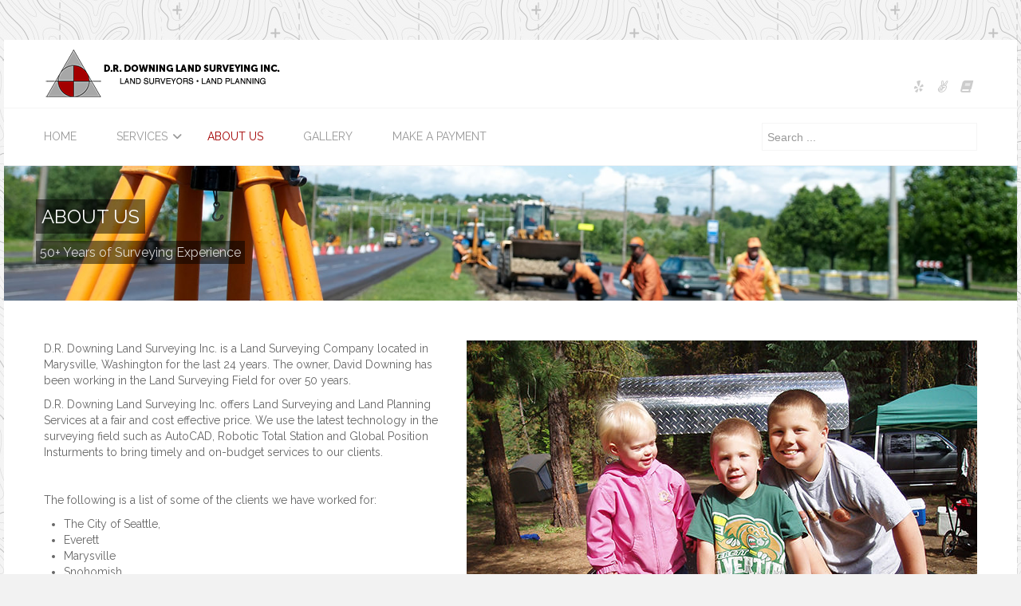

--- FILE ---
content_type: text/html; charset=utf-8
request_url: https://downingsurveying.com/about-us
body_size: 5860
content:
<!DOCTYPE html>



 <html class="no-js" lang="en-gb"> <!--<![endif]-->
<head>
    <meta http-equiv="X-UA-Compatible" content="IE=edge,chrome=1">
    <script src="https://kit.fontawesome.com/4cbdb8b32e.js" crossorigin="anonymous"></script>
	<link rel="apple-touch-icon" sizes="180x180" href="/images/favicons/apple-touch-icon.png">
	<link rel="icon" type="image/png" href="/images/favicons/favicon-32x32.png" sizes="32x32">
	<link rel="icon" type="image/png" href="/images/favicons/favicon-16x16.png" sizes="16x16">
	<link rel="manifest" href="/images/favicons/manifest.json">
	<link rel="mask-icon" href="/images/favicons/safari-pinned-tab.svg" color="#7b7b7b">
	<link rel="shortcut icon" href="/images/favicons/favicon.ico">
	<meta name="msapplication-config" content="/images/favicons/browserconfig.xml">
	<meta name="theme-color" content="#ffffff">
    <base href="https://downingsurveying.com/about-us" />
	<meta http-equiv="content-type" content="text/html; charset=utf-8" />
	<meta name="author" content="Matt" />
	<meta name="viewport" content="width=device-width, initial-scale=1.0" />
	<meta name="description" content="Professional land surveyors serving the Snohomish County and Puget Sound area." />
	<meta name="generator" content="NSWD.CO" />
	<title>About us</title>
	<link href="/templates/shaper_corporex/favicon.ico" rel="shortcut icon" type="image/vnd.microsoft.icon" />
	<link href="/media/plg_system_jcepro/site/css/content.min.css?86aa0286b6232c4a5b58f892ce080277" rel="stylesheet" type="text/css" />
	<link href="/templates/shaper_corporex/css/bootstrap.min.css" rel="stylesheet" type="text/css" />
	<link href="/templates/shaper_corporex/css/bootstrap-responsive.min.css" rel="stylesheet" type="text/css" />
	<link href="/plugins/system/helix/css/font-awesome.css" rel="stylesheet" type="text/css" />
	<link href="//fonts.googleapis.com/css?family=Raleway:300,400,700" rel="stylesheet" type="text/css" />
	<link href="/templates/shaper_corporex/css/mobile-menu.css" rel="stylesheet" type="text/css" />
	<link href="/templates/shaper_corporex/css/template.css" rel="stylesheet" type="text/css" />
	<link href="/templates/shaper_corporex/css/presets/preset1.css" rel="stylesheet" type="text/css" />
	<link href="/templates/shaper_corporex/css/custom.css" rel="stylesheet" type="text/css" />
	<link href="/components/com_sppagebuilder/assets/css/color-switcher.css?3e7e96fad5e237fb2d5a081c6cb11212" rel="stylesheet" type="text/css" />
	<style type="text/css">
.container{max-width:1170px}body, p{font-family:'Raleway';}h1, h2, h3, h4{font-family:'Raleway';}
#sp-menu-wrapper{margin: 0 0 50px 0 !important; }

#sp-subheader-wrapper{margin: -51px 0 50px 0 !important; }

#sp-main-body-wrapper{background: rgba(246, 180, 74, 0) !important; }

#sp-call-to-action-wrapper{margin: 0 0 50px 0 !important; }

#sp-testimonial-wrapper{margin: 0 0 45px 0 !important; }

	</style>
	<script src="/cache/helix_assets/fbf9a3190c5d14a8ddcf87d04ade4841.js" type="text/javascript"></script>
	<script src="https://maps.google.com/maps/api/js?key=AIzaSyCSsgcIcO2uzeI4IGOZeXtVy_oytxFkjzI&sensor=false" type="text/javascript"></script>
	<script src="/components/com_sppagebuilder/assets/js/color-switcher.js?3e7e96fad5e237fb2d5a081c6cb11212" type="text/javascript"></script>
	<script type="text/javascript">
spnoConflict(function($){

					function mainmenu() {
						$('.sp-menu').spmenu({
							startLevel: 0,
							direction: 'ltr',
							initOffset: {
								x: 0,
								y: 15
							},
							subOffset: {
								x: 0,
								y: 0
							},
							center: 0
						});
			}

			mainmenu();

			$(window).on('resize',function(){
				mainmenu();
			});


			});
				document.addEventListener("DOMContentLoaded", () =>{
					window.htmlAddContent = window?.htmlAddContent || "";
					if (window.htmlAddContent) {
        				document.body.insertAdjacentHTML("beforeend", window.htmlAddContent);
					}
				});
			
			const initColorMode = () => {
				const colorVariableData = [];
				const sppbColorVariablePrefix = "--sppb";
				let activeColorMode = localStorage.getItem("sppbActiveColorMode") || "";
				const modes = [];

				if(!modes?.includes(activeColorMode)) {
					activeColorMode = "";
					localStorage.setItem("sppbActiveColorMode", activeColorMode);
				}

				document?.body?.setAttribute("data-sppb-color-mode", activeColorMode);

				if (!localStorage.getItem("sppbActiveColorMode")) {
					localStorage.setItem("sppbActiveColorMode", activeColorMode);
				}

				if (window.sppbColorVariables) {
					const colorVariables = typeof(window.sppbColorVariables) === "string" ? JSON.parse(window.sppbColorVariables) : window.sppbColorVariables;

					for (const colorVariable of colorVariables) {
						const { path, value } = colorVariable;
						const variable = String(path[0]).trim().toLowerCase().replaceAll(" ", "-");
						const mode = path[1];
						const variableName = `${sppbColorVariablePrefix}-${variable}`;

						if (activeColorMode === mode) {
							colorVariableData.push(`${variableName}: ${value}`);
						}
					}

					document.documentElement.style.cssText += colorVariableData.join(";");
				}
			};

			window.sppbColorVariables = [];
			
			initColorMode();

			document.addEventListener("DOMContentLoaded", initColorMode);
		
	</script>

    

<!--[if lt IE 7]>      <html class="no-js lt-ie9 lt-ie8 lt-ie7"  lang="en-gb"> <![endif]-->
<!--[if IE 7]>         <html class="no-js lt-ie9 lt-ie8"  lang="en-gb"> <![endif]-->
<!--[if IE 8]>         <html class="no-js lt-ie9"  lang="en-gb"> <![endif]-->
<!--[if gt IE 8]><!-->
<!--[if lt IE 8]>
        <div class="chromeframe alert alert-danger" style="text-align:center">You are using an <strong>outdated</strong> browser. Please <a target="_blank" href="http://browsehappy.com/">upgrade your browser</a> or <a target="_blank" href="http://www.google.com/chromeframe/?redirect=true">activate Google Chrome Frame</a> to improve your experience.</div>
        <![endif]-->
</head>
<body  class="article subpage  ltr preset1 menu-about-us responsive bg hfeed clearfix">
	<script>0</script>
  <div class="body-innerwrapper">
        
        <header id="sp-header-wrapper" 
                class=" "><div class="container"><div class="row-fluid" id="header">
<div id="sp-logo" class="span6"><div class="logo-wrapper"><a href="/"><img alt="" class="image-logo" src="/images/davidrdowning-logo.png" /></a></div></div>

<div id="sp-top-info" class="span3 offset3"><ul class="social-icons"><li><a target="_blank" href="https://facebook.com"><i class="icon-facebook"></i></a></li><li><a target="_blank" href="https://yelp.com"><i class="icon-twitter"></i></a></li><li><a target="_blank" href="https://www.angieslist.com/"><i class="icon-google-plus"></i></a></li><li><a target="_blank" href="https://www.yellowpages.com/marysville-wa/mip/downing-and-associates-6685513"><i class="icon-pinterest"></i></a></li></ul></div>
</div></div></header><section id="sp-menu-wrapper" 
                class=" "><div class="container"><div class="row-fluid" id="menu">
<div id="sp-menu" class="span9">	


			<div id="sp-main-menu" class="visible-desktop">
				<ul class="sp-menu level-0"><li class="menu-item first"><a href="https://downingsurveying.com/" class="menu-item first" ><span class="menu"><span class="menu-title">Home</span></span></a></li><li class="menu-item parent "><a href="#" class="menu-item parent " ><span class="menu"><span class="menu-title">Services</span></span></a><div class="sp-submenu"><div class="sp-submenu-wrap"><div class="sp-submenu-inner clearfix" style="width: 280px;"><div class="megacol col1 first" style="width: 280px;"><ul class="sp-menu level-1"><li class="menu-item first"><a href="/services/boundary-and-topographical-surveys" class="menu-item first" ><span class="menu"><span class="menu-title">Boundary and Topographical Surveys</span></span></a></li><li class="menu-item"><a href="/services/alta-acsm-surveys" class="menu-item" ><span class="menu"><span class="menu-title">A.L.T.A. / A.C.S.M. Surveys</span></span></a></li><li class="menu-item"><a href="/services/elevation-certificates" class="menu-item" ><span class="menu"><span class="menu-title">Elevation Certificates</span></span></a></li><li class="menu-item"><a href="/services/boundary-line-adjustments" class="menu-item" ><span class="menu"><span class="menu-title">Boundary Line Adjustments</span></span></a></li><li class="menu-item"><a href="/services/wetland-surveys" class="menu-item" ><span class="menu"><span class="menu-title">Wetland Surveys</span></span></a></li><li class="menu-item last"><a href="/services/construction-staking" class="menu-item last" ><span class="menu"><span class="menu-title">Construction Staking</span></span></a></li></ul></div></div></div></div></li><li class="menu-item active"><a href="/about-us" class="menu-item active" ><span class="menu"><span class="menu-title">About us</span></span></a></li><li class="menu-item"><a href="/gallery" class="menu-item" ><span class="menu"><span class="menu-title">Gallery</span></span></a></li><li class="menu-item last"><a href="https://pay.cornerstone.cc/downingsurveying" class="menu-item last" ><span class="menu"><span class="menu-title">Make a Payment</span></span></a></li></ul>        
			</div>  				
			</div>

<div id="sp-search" class="span3"><div class="module ">	
	<div class="mod-wrapper clearfix">		
				<div class="mod-content clearfix">	
			<div class="mod-inner clearfix">
				
<div class="search">
    <form action="/about-us" method="post">
		<input name="searchword" class="input-block-level" id="mod-search-searchword" type="text" placeholder="Search ..." />
		<input type="hidden" name="task" value="search" />
    	<input type="hidden" name="option" value="com_search" />
    	<input type="hidden" name="Itemid" value="0" />
    	<button class="btn-top-search" onclick="this.form.searchword.focus();">
    		<i class="icon-search"></i>
    	</button>
    </form>
</div>
			</div>
		</div>
	</div>
</div>
<div class="gap"></div>
</div>
</div></div></section><section id="sp-subheader-wrapper" 
                class=" "><div class="row-fluid" id="subheader">
<div id="sp-subheader" class="span12"><div class="module ">	
	<div class="mod-wrapper clearfix">		
				<div class="mod-content clearfix">	
			<div class="mod-inner clearfix">
				

<div class="custom"  style="background-image: url(/images/headers/about-subheader.jpg)" >
	<div class="subheader-text-wrapper">
<h3><span>About Us</span></h3>
<p><span>50+ Years of Surveying Experience</span></p>
</div></div>
			</div>
		</div>
	</div>
</div>
<div class="gap"></div>
</div>
</div></section><section id="sp-main-body-wrapper" 
                class=" "><div class="container"><div class="row-fluid" id="main-body">
<div id="sp-component-area" class="span12"><section id="sp-component-wrapper"><div id="sp-component"><div id="system-message-container">
	</div>
<article class="item-page post-26 post hentry status-publish category-uncategorised ">
 
	 
	 
			
	
		
	<section class="entry-content"> 
																					<p><img src="https://downingsurveying.com/images/gallery/june05.jpg" alt="june05" style="margin: 0px 0px 20px 20px; float: right;" />D.R. Downing Land Surveying Inc. is a Land Surveying Company located in Marysville, Washington for the last 24 years. The owner, David Downing has been working in the Land Surveying Field for over 50 years.</p>
<p>D.R. Downing Land Surveying Inc. offers Land Surveying and Land Planning Services at a fair and cost effective price. We use the latest technology in the surveying field such as AutoCAD, Robotic Total Station and Global Position Insturments to bring timely and on-budget services to our clients.</p>
<p>&nbsp;</p>
<p>The following is a list of some of the clients we have worked for:</p>
<ul>
<li>The City of Seattle,</li>
<li>Everett</li>
<li>Marysville</li>
<li>Snohomish</li>
<li>Shoreline</li>
<li>Darrington</li>
<li>Arlington</li>
<li>Gold Bar</li>
<li>Monroe</li>
<li>Tulalip Tribe</li>
</ul>
<p>&nbsp;</p>
<h2>Why Us?</h2>
<p>The test given to obtain a Professional Land Surveyors License, is based upon minimum competency. As one gains more experience, his knowledge increases. By choosing us, you can be assured that almost any problem that may arise, has been addressed previously within the over 4000 survey performed. As the insurance company likes to say, "we have seen a thing or two". Although seldom required, our surveys may perform in such a manor , that they can be justified in case of court action.</p>
<p>We use the latest survey equipment available, to obtain the most precise results. When we accept you as a client, we represent you and do our best to resolve any issues that may arise.</p> 								
					
				
				
								
		
							
		
    </footer>
</article></div></section></div>
</div></div></section><section id="sp-call-to-action-wrapper" 
                class=" "><div class="row-fluid" id="call-to-action">
<div id="sp-call-to-action" class="span12">

<div class="custom home-action-area"  >
	<div class="row-fluid">
<div class="action-content pull-left">
<h2>Need a Survey?</h2>
<p>Give us a call and get a fair and cost effective quote today.</p>
</div>
<div class="action-button pull-right"><a href="tel:360-653-5385" class="call-to-action-btn"> Call Us 360-653-5385</a></div>
</div></div>
</div>
</div></section><section id="sp-testimonial-wrapper" 
                class=" "><div class="container"><div class="row-fluid" id="testimonial">
<div id="sp-testimonial" class="span6"><div class="module ">	
	<div class="mod-wrapper clearfix">		
					<h2 class="module-title">			
				Testimonials			</h2>
								<div class="mod-content clearfix">	
			<div class="mod-inner clearfix">
				

<div class="custom"  >
	<div><div class="carousel slide" id="carousel-testimonial"><div class="carousel-inner"><div class="active item">
<div class="testimonial">
<p><img src="/images/testimonials/joe-hein.jpg" alt="Joe Hein" class="pull-left testimonial-img" /></p>
<p class="testimonial-text">Working with David and his crew is always a pleasure. They know how to get the job done right the first time.</p>
</div>
</div></div><a class="carousel-control left" href="#carousel-testimonial" data-slide="prev">&lsaquo;</a><a class="carousel-control right" href="#carousel-testimonial" data-slide="next">&rsaquo;</a></div></div></div>
			</div>
		</div>
	</div>
</div>
<div class="gap"></div>
</div>

<div id="sp-clients" class="span6"><div class="module ">	
	<div class="mod-wrapper clearfix">		
					<h2 class="module-title">			
				Our Service Area			</h2>
								<div class="mod-content clearfix">	
			<div class="mod-inner clearfix">
				  
 <script type="text/javascript">
 // stores
var companycenter = new google.maps.LatLng(48.0651836, -122.1755947);

// Create an object containing LatLng, population.

var citymap = {};
citymap['companycenter'] = {
  center: companycenter,
};


var cityCircle;

function initialize() {
  var mapOptions = {
    zoom: 7,
    center: companycenter,
    mapTypeId: google.maps.MapTypeId.TERRAIN  };

  var map = new google.maps.Map(document.getElementById("map_canvas"), mapOptions);

	// marker	
	var imageMerkez = '/modules/mod_servicearea/images/pin2.png';
	var marker = new google.maps.Marker({
      position: companycenter,
      map: map,
	  icon: imageMerkez,
	  title:"David R. Downing and Associates"
	});

	// Creating an InfoWindow object
	var contentcompanycenter = 	'<span style="color:#137AB9; font-weight:bold;">David R. Downing and Associates</span><br/>';
								
	var infowindow = new google.maps.InfoWindow({
	  content: contentcompanycenter
	});
	
	// open default
	infowindow.open(map, marker);

	// open when marker click
	google.maps.event.addListener(marker, 'click', function() {
	  infowindow.open(map, marker);
	});

  for (var city in citymap) {
    // Construct the circle for each value in citymap. We scale population by 20.
    var populationOptions = {
      strokeColor: "#5DC30C",
      strokeOpacity: 0.6,
      strokeWeight: 4,
      fillColor: "#0C3A6D",
      fillOpacity: 0.6,
      map: map,
      center: citymap[city].center,
      radius: 62140    };
    cityCircle = new google.maps.Circle(populationOptions);
  } 
}
</script>
  <script type="text/javascript">window.onload = initialize;</script>
  <div id="map_canvas" style="width:560px; height:160px; padding:10px; border:1px solid #f5f5f5; margin-top:0px;"></div>			</div>
		</div>
	</div>
</div>
<div class="gap"></div>
</div>
</div></div></section><section id="sp-breadcrumb-wrapper" 
                class=" "><div class="container"><div class="row-fluid" id="breadcrumb">
<div id="sp-breadcrumb" class="span10"><div class="module ">	
	<div class="mod-wrapper clearfix">		
				<div class="mod-content clearfix">	
			<div class="mod-inner clearfix">
				
<ul class="breadcrumb ">
<li class="active"><span class="divider"><i class="icon-map-marker hasTooltip" title="You are here: "></i></span></li><li><a href="/" class="pathway">Home</a></li><li><span class="divider">/</span><span>About us</span></li></ul>
			</div>
		</div>
	</div>
</div>
<div class="gap"></div>
</div>

<div id="sp-go-to-top" class="span2"><a class="sp-totop" href="javascript:;" title="Goto Top" rel="nofollow"><small>Goto Top </small><i class="icon-angle-up"></i></a></div>
</div></div></section><footer id="sp-footer-wrapper" 
                class=" "><div class="container"><div class="row-fluid" id="footer">
<div id="sp-footer1" class="span6"><span class="copyright">Copyright ©  2026 - D.R. Downing Land Surveying Inc.</span></div>

<div id="sp-footer2" class="span6"><div class="module ">	
	<div class="mod-wrapper clearfix">		
				<div class="mod-content clearfix">	
			<div class="mod-inner clearfix">
				<ul class="nav  footer-menu">
<li class="item-101"><a href="/" >Home</a></li><li class="item-229 parent"><a href="#" >Services</a></li><li class="item-158 current active"><a href="/about-us" >About us</a></li><li class="item-313"><a href="/gallery" >Gallery</a></li><li class="item-303"><a href="https://pay.cornerstone.cc/downingsurveying" >Make a Payment</a></li></ul>
			</div>
		</div>
	</div>
</div>
<div class="gap"></div>
</div>
</div></div></footer>	

		<a class="hidden-desktop btn btn-inverse sp-main-menu-toggler" href="#" data-toggle="collapse" data-target=".nav-collapse">
			<i class="icon-align-justify"></i>
		</a>

		<div class="hidden-desktop sp-mobile-menu nav-collapse collapse">
			<ul class=""><li class="menu-item first"><a href="https://downingsurveying.com/" class="menu-item first" ><span class="menu"><span class="menu-title">Home</span></span></a></li><li class="menu-item parent"><a href="#" class="menu-item parent" ><span class="menu"><span class="menu-title">Services</span></span></a><span class="sp-menu-toggler collapsed" data-toggle="collapse" data-target=".collapse-229"><i class="icon-angle-right"></i><i class="icon-angle-down"></i></span><ul class="collapse collapse-229"><li class="menu-item first"><a href="/services/boundary-and-topographical-surveys" class="menu-item first" ><span class="menu"><span class="menu-title">Boundary and Topographical Surveys</span></span></a></li><li class="menu-item"><a href="/services/alta-acsm-surveys" class="menu-item" ><span class="menu"><span class="menu-title">A.L.T.A. / A.C.S.M. Surveys</span></span></a></li><li class="menu-item"><a href="/services/elevation-certificates" class="menu-item" ><span class="menu"><span class="menu-title">Elevation Certificates</span></span></a></li><li class="menu-item"><a href="/services/boundary-line-adjustments" class="menu-item" ><span class="menu"><span class="menu-title">Boundary Line Adjustments</span></span></a></li><li class="menu-item"><a href="/services/wetland-surveys" class="menu-item" ><span class="menu"><span class="menu-title">Wetland Surveys</span></span></a></li><li class="menu-item last"><a href="/services/construction-staking" class="menu-item last" ><span class="menu"><span class="menu-title">Construction Staking</span></span></a></li></ul></li><li class="menu-item active"><a href="/about-us" class="menu-item active" ><span class="menu"><span class="menu-title">About us</span></span></a></li><li class="menu-item"><a href="/gallery" class="menu-item" ><span class="menu"><span class="menu-title">Gallery</span></span></a></li><li class="menu-item last"><a href="https://pay.cornerstone.cc/downingsurveying" class="menu-item last" ><span class="menu"><span class="menu-title">Make a Payment</span></span></a></li></ul>   
		</div>
		        
    </div>
</body>
</html>

--- FILE ---
content_type: text/css
request_url: https://downingsurveying.com/templates/shaper_corporex/css/template.css
body_size: 9057
content:
.clearfix {
  *zoom: 1;
}
.clearfix:before,
.clearfix:after {
  display: table;
  content: "";
  line-height: 0;
}
.clearfix:after {
  clear: both;
}
.hide-text {
  font: 0/0 a;
  color: transparent;
  text-shadow: none;
  background-color: transparent;
  border: 0;
}
.input-block-level {
  display: block;
  width: 100%;
  min-height: 30px;
  -webkit-box-sizing: border-box;
  -moz-box-sizing: border-box;
  box-sizing: border-box;
}
.btn {
  display: inline-block;
  *display: inline;
  *zoom: 1;
  padding: 4px 14px;
  margin-bottom: 0;
  font-size: 14px;
  line-height: 20px;
  *line-height: 20px;
  text-align: center;
  vertical-align: middle;
  cursor: pointer;
  color: #333;
  text-shadow: 0 1px 1px rgba(255,255,255,0.75);
  background-color: #f5f5f5;
  background-image: -moz-linear-gradient(top,#fff,#e6e6e6);
  background-image: -webkit-gradient(linear,0 0,0 100%,from(#fff),to(#e6e6e6));
  background-image: -webkit-linear-gradient(top,#fff,#e6e6e6);
  background-image: -o-linear-gradient(top,#fff,#e6e6e6);
  background-image: linear-gradient(to bottom,#fff,#e6e6e6);
  background-repeat: repeat-x;
  filter: progid:DXImageTransform.Microsoft.gradient(startColorstr='#ffffffff', endColorstr='#ffe5e5e5', GradientType=0);
  border-color: #e6e6e6 #e6e6e6 #bfbfbf;
  border-color: rgba(0,0,0,0.1) rgba(0,0,0,0.1) rgba(0,0,0,0.25);
  *background-color: #e6e6e6;
  filter: progid:DXImageTransform.Microsoft.gradient(enabled = false);
  border: 1px solid #bbb;
  *border: 0;
  border-bottom-color: #a2a2a2;
  -webkit-border-radius: 4px;
  -moz-border-radius: 4px;
  border-radius: 4px;
  *margin-left: .3em;
  -webkit-box-shadow: inset 0 1px 0 rgba(255,255,255,.2), 0 1px 2px rgba(0,0,0,.05);
  -moz-box-shadow: inset 0 1px 0 rgba(255,255,255,.2), 0 1px 2px rgba(0,0,0,.05);
  box-shadow: inset 0 1px 0 rgba(255,255,255,.2), 0 1px 2px rgba(0,0,0,.05);
}
.btn:hover,
.btn:active,
.btn.active,
.btn.disabled,
.btn[disabled] {
  color: #333;
  background-color: #e6e6e6;
  *background-color: #d9d9d9;
}
.btn:active,
.btn.active {
  background-color: #cccccc \9;
}
.btn:first-child {
  *margin-left: 0;
}
.btn:hover {
  color: #333;
  text-decoration: none;
  background-color: #e6e6e6;
  *background-color: #d9d9d9;
  background-position: 0 -15px;
  -webkit-transition: background-position .1s linear;
  -moz-transition: background-position .1s linear;
  -o-transition: background-position .1s linear;
  transition: background-position .1s linear;
}
.btn:focus {
  outline: thin dotted #333;
  outline: 5px auto -webkit-focus-ring-color;
  outline-offset: -2px;
}
.btn.active,
.btn:active {
  background-color: #e6e6e6;
  background-color: #d9d9d9 \9;
  background-image: none;
  outline: 0;
  -webkit-box-shadow: inset 0 2px 4px rgba(0,0,0,.15), 0 1px 2px rgba(0,0,0,.05);
  -moz-box-shadow: inset 0 2px 4px rgba(0,0,0,.15), 0 1px 2px rgba(0,0,0,.05);
  box-shadow: inset 0 2px 4px rgba(0,0,0,.15), 0 1px 2px rgba(0,0,0,.05);
}
.btn.disabled,
.btn[disabled] {
  cursor: default;
  background-color: #e6e6e6;
  background-image: none;
  opacity: 0.65;
  filter: alpha(opacity=65);
  -webkit-box-shadow: none;
  -moz-box-shadow: none;
  box-shadow: none;
}
.btn-large {
  padding: 9px 14px;
  font-size: 16px;
  line-height: normal;
  -webkit-border-radius: 5px;
  -moz-border-radius: 5px;
  border-radius: 5px;
}
.btn-large [class^="icon-"] {
  margin-top: 2px;
}
.btn-small {
  padding: 3px 9px;
  font-size: 12px;
  line-height: 18px;
}
.btn-small [class^="icon-"] {
  margin-top: 0;
}
.btn-mini {
  padding: 2px 6px;
  font-size: 11px;
  line-height: 16px;
}
.btn-block {
  display: block;
  width: 100%;
  padding-left: 0;
  padding-right: 0;
  -webkit-box-sizing: border-box;
  -moz-box-sizing: border-box;
  box-sizing: border-box;
}
.btn-block + .btn-block {
  margin-top: 5px;
}
.btn.btn-inverse {
  background: #333;
  color: #fff;
}
.btn-primary.active,
.btn-warning.active,
.btn-danger.active,
.btn-success.active,
.btn-info.active {
  color: rgba(255,255,255,0.75);
}
.btn {
  border-color: #c5c5c5;
  border-color: rgba(0,0,0,0.15) rgba(0,0,0,0.15) rgba(0,0,0,0.25);
}
.btn-primary {
  color: #fff;
  text-shadow: 0 -1px 0 rgba(0,0,0,0.25);
  background-color: #006dcc;
  background-image: -moz-linear-gradient(top,#08c,#0044cc);
  background-image: -webkit-gradient(linear,0 0,0 100%,from(#08c),to(#0044cc));
  background-image: -webkit-linear-gradient(top,#08c,#0044cc);
  background-image: -o-linear-gradient(top,#08c,#0044cc);
  background-image: linear-gradient(to bottom,#08c,#0044cc);
  background-repeat: repeat-x;
  filter: progid:DXImageTransform.Microsoft.gradient(startColorstr='#ff0088cc', endColorstr='#ff0043cc', GradientType=0);
  border-color: #0044cc #0044cc #002a80;
  border-color: rgba(0,0,0,0.1) rgba(0,0,0,0.1) rgba(0,0,0,0.25);
  *background-color: #0044cc;
  filter: progid:DXImageTransform.Microsoft.gradient(enabled = false);
}
.btn-primary:hover,
.btn-primary:active,
.btn-primary.active,
.btn-primary.disabled,
.btn-primary[disabled] {
  color: #fff;
  background-color: #0044cc;
  *background-color: #003bb3;
}
.btn-primary:active,
.btn-primary.active {
  background-color: #003399 \9;
}
.btn-warning {
  color: #fff;
  text-shadow: 0 -1px 0 rgba(0,0,0,0.25);
  background-color: #faa732;
  background-image: -moz-linear-gradient(top,#fbb450,#f89406);
  background-image: -webkit-gradient(linear,0 0,0 100%,from(#fbb450),to(#f89406));
  background-image: -webkit-linear-gradient(top,#fbb450,#f89406);
  background-image: -o-linear-gradient(top,#fbb450,#f89406);
  background-image: linear-gradient(to bottom,#fbb450,#f89406);
  background-repeat: repeat-x;
  filter: progid:DXImageTransform.Microsoft.gradient(startColorstr='#fffab44f', endColorstr='#fff89406', GradientType=0);
  border-color: #f89406 #f89406 #ad6704;
  border-color: rgba(0,0,0,0.1) rgba(0,0,0,0.1) rgba(0,0,0,0.25);
  *background-color: #f89406;
  filter: progid:DXImageTransform.Microsoft.gradient(enabled = false);
}
.btn-warning:hover,
.btn-warning:active,
.btn-warning.active,
.btn-warning.disabled,
.btn-warning[disabled] {
  color: #fff;
  background-color: #f89406;
  *background-color: #df8505;
}
.btn-warning:active,
.btn-warning.active {
  background-color: #c67605 \9;
}
.btn-danger {
  color: #fff;
  text-shadow: 0 -1px 0 rgba(0,0,0,0.25);
  background-color: #da4f49;
  background-image: -moz-linear-gradient(top,#ee5f5b,#bd362f);
  background-image: -webkit-gradient(linear,0 0,0 100%,from(#ee5f5b),to(#bd362f));
  background-image: -webkit-linear-gradient(top,#ee5f5b,#bd362f);
  background-image: -o-linear-gradient(top,#ee5f5b,#bd362f);
  background-image: linear-gradient(to bottom,#ee5f5b,#bd362f);
  background-repeat: repeat-x;
  filter: progid:DXImageTransform.Microsoft.gradient(startColorstr='#ffee5f5b', endColorstr='#ffbd362f', GradientType=0);
  border-color: #bd362f #bd362f #802420;
  border-color: rgba(0,0,0,0.1) rgba(0,0,0,0.1) rgba(0,0,0,0.25);
  *background-color: #bd362f;
  filter: progid:DXImageTransform.Microsoft.gradient(enabled = false);
}
.btn-danger:hover,
.btn-danger:active,
.btn-danger.active,
.btn-danger.disabled,
.btn-danger[disabled] {
  color: #fff;
  background-color: #bd362f;
  *background-color: #a9302a;
}
.btn-danger:active,
.btn-danger.active {
  background-color: #942a25 \9;
}
.btn-success {
  color: #fff;
  text-shadow: 0 -1px 0 rgba(0,0,0,0.25);
  background-color: #5bb75b;
  background-image: -moz-linear-gradient(top,#62c462,#51a351);
  background-image: -webkit-gradient(linear,0 0,0 100%,from(#62c462),to(#51a351));
  background-image: -webkit-linear-gradient(top,#62c462,#51a351);
  background-image: -o-linear-gradient(top,#62c462,#51a351);
  background-image: linear-gradient(to bottom,#62c462,#51a351);
  background-repeat: repeat-x;
  filter: progid:DXImageTransform.Microsoft.gradient(startColorstr='#ff62c462', endColorstr='#ff51a351', GradientType=0);
  border-color: #51a351 #51a351 #387038;
  border-color: rgba(0,0,0,0.1) rgba(0,0,0,0.1) rgba(0,0,0,0.25);
  *background-color: #51a351;
  filter: progid:DXImageTransform.Microsoft.gradient(enabled = false);
}
.btn-success:hover,
.btn-success:active,
.btn-success.active,
.btn-success.disabled,
.btn-success[disabled] {
  color: #fff;
  background-color: #51a351;
  *background-color: #499249;
}
.btn-success:active,
.btn-success.active {
  background-color: #408140 \9;
}
.btn-info {
  color: #fff;
  text-shadow: 0 -1px 0 rgba(0,0,0,0.25);
  background-color: #49afcd;
  background-image: -moz-linear-gradient(top,#5bc0de,#2f96b4);
  background-image: -webkit-gradient(linear,0 0,0 100%,from(#5bc0de),to(#2f96b4));
  background-image: -webkit-linear-gradient(top,#5bc0de,#2f96b4);
  background-image: -o-linear-gradient(top,#5bc0de,#2f96b4);
  background-image: linear-gradient(to bottom,#5bc0de,#2f96b4);
  background-repeat: repeat-x;
  filter: progid:DXImageTransform.Microsoft.gradient(startColorstr='#ff5bc0de', endColorstr='#ff2f96b4', GradientType=0);
  border-color: #2f96b4 #2f96b4 #1f6377;
  border-color: rgba(0,0,0,0.1) rgba(0,0,0,0.1) rgba(0,0,0,0.25);
  *background-color: #2f96b4;
  filter: progid:DXImageTransform.Microsoft.gradient(enabled = false);
}
.btn-info:hover,
.btn-info:active,
.btn-info.active,
.btn-info.disabled,
.btn-info[disabled] {
  color: #fff;
  background-color: #2f96b4;
  *background-color: #2a85a0;
}
.btn-info:active,
.btn-info.active {
  background-color: #24748c \9;
}
button.btn,
input[type="submit"].btn {
  *padding-top: 3px;
  *padding-bottom: 3px;
}
button.btn::-moz-focus-inner,
input[type="submit"].btn::-moz-focus-inner {
  padding: 0;
  border: 0;
}
button.btn.btn-large,
input[type="submit"].btn.btn-large {
  *padding-top: 7px;
  *padding-bottom: 7px;
}
button.btn.btn-small,
input[type="submit"].btn.btn-small {
  *padding-top: 3px;
  *padding-bottom: 3px;
}
button.btn.btn-mini,
input[type="submit"].btn.btn-mini {
  *padding-top: 1px;
  *padding-bottom: 1px;
}
.btn-link,
.btn-link:active {
  background-color: transparent;
  background-image: none;
  -webkit-box-shadow: none;
  -moz-box-shadow: none;
  box-shadow: none;
}
.btn-link {
  border-color: transparent;
  cursor: pointer;
  color: #08c;
  -webkit-border-radius: 0;
  -moz-border-radius: 0;
  border-radius: 0;
}
.btn-link:hover {
  color: #005580;
  text-decoration: underline;
  background-color: transparent;
}
.page-header {
  padding-bottom: 10px;
  margin: 0 0 20px;
}
.entry-meta.muted {
  background: transparent;
  padding: 0;
  margin: 0 -5px 10px;
  font-size: 13px;
}
.entry-meta.muted >span,
.entry-meta.muted >time {
  margin: 0 5px;
}
.entry-meta ul {
  margin: 0 5px;
}
.entry-meta ul.actions {
  float: right;
}
.entry-meta ul.actions li {
  display: inline-block;
  margin: 0 5px;
}
.search .phrases-box {
  display: inline-block;
}
.search .phrases-box label {
  display: inline-block;
  margin-right: 10px;
}
.search .only label {
  display: inline-block;
  margin-right: 10px;
}
.search .ordering-box {
  float: right;
}
.search .form-limit {
  margin: -50px 0 30px;
  text-align: right;
}
.search dl.search-results {
  display: block;
}
.search dl.search-results dt,
.search dl.search-results dd {
  display: block;
}
.search dl.search-results .result-created {
  margin-bottom: 20px;
}
.search button.btn {
  height: 40px;
  min-height: 40px;
  -webkit-border-radius: 0px !important;
  -moz-border-radius: 0px !important;
  border-radius: 0px !important;
}
input[type="submit"],
input[type="button"],
textarea,
input[type="text"],
input[type="password"],
input[type="datetime"],
input[type="datetime-local"],
input[type="date"],
input[type="month"],
input[type="time"],
input[type="week"],
input[type="number"],
input[type="email"],
input[type="url"],
input[type="search"],
input[type="tel"],
input[type="color"],
.uneditable-input {
  font-weight: 300;
  min-height: 30px;
  box-shadow: none;
  -webkit-border-radius: 0;
  -moz-border-radius: 0;
  border-radius: 0;
  -webkit-box-shadow: none;
  -moz-box-shadow: none;
  box-shadow: none;
  border: 1px solid #f2f2f2;
  color: #b2b2b2;
}
input[type="submit"]:hover,
input[type="submit"]:focus,
input[type="button"]:hover,
input[type="button"]:focus,
textarea:hover,
textarea:focus,
input[type="text"]:hover,
input[type="text"]:focus,
input[type="password"]:hover,
input[type="password"]:focus,
input[type="datetime"]:hover,
input[type="datetime"]:focus,
input[type="datetime-local"]:hover,
input[type="datetime-local"]:focus,
input[type="date"]:hover,
input[type="date"]:focus,
input[type="month"]:hover,
input[type="month"]:focus,
input[type="time"]:hover,
input[type="time"]:focus,
input[type="week"]:hover,
input[type="week"]:focus,
input[type="number"]:hover,
input[type="number"]:focus,
input[type="email"]:hover,
input[type="email"]:focus,
input[type="url"]:hover,
input[type="url"]:focus,
input[type="search"]:hover,
input[type="search"]:focus,
input[type="tel"]:hover,
input[type="tel"]:focus,
input[type="color"]:hover,
input[type="color"]:focus,
.uneditable-input:hover,
.uneditable-input:focus {
  -webkit-box-shadow: none;
  -moz-box-shadow: none;
  box-shadow: none;
}
input.input-block-level {
  min-height: 35px;
}
ul.pagenav {
  list-style: none;
  padding: 0;
  clear: both;
  margin-top: 10px;
  margin-left: 0;
  overflow: hidden;
}
ul.pagenav .pagenav-prev {
  float: left;
}
ul.pagenav .pagenav-next {
  float: right;
}
dl dt,
dl dd {
  display: inline;
}
label.invalid {
  color: #c83025;
}
#editor-xtd-buttons {
  display: inline-block;
  margin-right: 10px;
}
.button2-left {
  display: inline-block;
  margin-right: 10px;
  margin-top: 15px;
}
.toggle-editor {
  display: inline-block;
}
.edit .modal {
  position: inherit;
  top: auto;
  left: auto;
  width: auto;
  margin-left: 0;
  border: none;
  -webkit-border-radius: 0;
  -moz-border-radius: 0;
  border-radius: 0;
  box-shadow: none;
}
.pagination ul {
  box-shadow: none;
}
.pagination ul>li>a,
.pagination ul>li>span {
  font-size: 16px;
  background-color: transparent;
  border: none;
  margin-right: 5px;
  border: 1px solid #f2f2f2;
}
.pagination ul li a {
  padding: 8px 15px;
  color: #999999;
}
.pagination ul li a:hover,
.pagination ul li a.active {
  color: #fff !important;
  border: 1px solid transparent;
  -webkit-border-radius: 0px;
  -moz-border-radius: 0px;
  border-radius: 0px;
}
.pagination ul li.pagination-active a {
  color: #fff;
  border: 1px solid transparent;
}
.pagination ul>li:last-child>a,
.pagination ul>li:last-child>span,
.pagination ul>li:first-child>a,
.pagination ul>li:first-child>span {
  -webkit-border-radius: 0px;
  -moz-border-radius: 0px;
  border-radius: 0px;
}
.btn.jmodedit {
  padding: 0;
  background: transparent;
}
.nowrap {
  white-space: nowrap;
}
#editor-xtd-buttons {
  display: inline-block;
  margin-right: 10px;
}
.button2-left {
  display: inline-block;
  margin-right: 10px;
  margin-top: 15px;
}
.toggle-editor {
  display: inline-block;
}
.edit .modal {
  position: inherit;
  top: auto;
  left: auto;
  width: auto;
  margin-left: 0;
  border: none;
  -webkit-border-radius: 0;
  -moz-border-radius: 0;
  border-radius: 0;
  box-shadow: none;
  -webkit-box-shadow: none;
}
.edit .media-preview {
  display: block;
  margin-bottom: 10px;
  margin: 0 0 10px;
}
.edit .input-prepend.input-append input {
  line-height: 20px !important;
}
.edit .input-prepend.input-append a.btn {
  border: none !important;
  padding: 10px 8px;
  background: #DDD;
}
form .well {
  min-height: 20px;
  padding: 19px;
  margin-bottom: 20px;
  background-color: #f5f5f5;
  border: 1px solid #e3e3e3;
  -webkit-border-radius: ;
  -moz-border-radius: ;
  border-radius: ;
  -webkit-box-shadow: inset 0 1px 1px rgba(0,0,0,0.05);
  -moz-box-shadow: inset 0 1px 1px rgba(0,0,0,0.05);
  box-shadow: inset 0 1px 1px rgba(0,0,0,0.05);
}
form .well blockquote {
  border-color: #ddd;
  border-color: rgba(0,0,0,0.15);
}
form .well .pull-left {
  float: left;
}
form .well .pull-right {
  float: right;
}
form .well .row >div {
  display: inline-block;
  -webkit-box-sizing: border-box;
  -moz-box-sizing: border-box;
  box-sizing: border-box;
}
form .well .row .span12 {
  width: 100%;
}
form .well .row .span6 {
  width: 48%;
}
form .well .row .span4 {
  width: 33%;
}
form .well .row .span3 {
  width: 25%;
}
form .well .row .span2 {
  width: 16.66%;
}
form .well-large {
  padding: 24px;
  -webkit-border-radius: ;
  -moz-border-radius: ;
  border-radius: ;
}
form .well-small {
  padding: 9px;
  -webkit-border-radius: ;
  -moz-border-radius: ;
  border-radius: ;
}
.contentpane ul {
  list-style: none;
  text-align: left;
  display: inline-block;
  margin: 10px 0 0 0;
  padding: 0;
}
.contentpane.modal {
  position: inherit;
  top: auto;
  left: auto;
  z-index: 1050;
  width: auto;
  margin-left: auto;
  background-color: transparent;
  border: 0;
  -webkit-border-radius: 0;
  -moz-border-radius: 0;
  border-radius: 0;
  outline: 0;
  -webkit-box-shadow: none;
  -moz-box-shadow: none;
  box-shadow: none;
}
.contentpane ul > li.thumbnail {
  float: left;
  margin: 0 18px 18px 0;
  display: block;
  padding: 4px;
  height: 80px;
  width: 80px;
  line-height: 18px;
  border: 1px solid #ddd;
  -webkit-border-radius: 4px;
  -moz-border-radius: 4px;
  border-radius: 4px;
  -webkit-box-shadow: 0 1px 3px rgba(0,0,0,0.055);
  -moz-box-shadow: 0 1px 3px rgba(0,0,0,0.055);
  box-shadow: 0 1px 3px rgba(0,0,0,0.055);
  -webkit-transition: all .2s ease-in-out;
  -moz-transition: all .2s ease-in-out;
  -o-transition: all .2s ease-in-out;
  transition: all .2s ease-in-out;
}
.contentpane ul > li.thumbnail .height-50 {
  height: 50px;
}
.contentpane ul > li.thumbnail .small {
  font-size: 11px;
}
.contentpane ul.manager .icon-folder-2 {
  height: 35px;
  line-height: 35px;
  font-size: 30px;
  display: inline-block;
  text-align: right;
  font-family: FontAwesome;
  font-style: normal;
}
.contentpane ul.manager .icon-folder-2:before {
  content: "\f07b";
}
#main-body {
  padding: 0 0 20px;
}
a {
  -webkit-transition: color 400ms, background-color 400ms, border-color 400ms, border-radius 400ms;
  -moz-transition: color 400ms, background-color 400ms, border-color 400ms, border-radius 400ms;
  -o-transition: color 400ms, background-color 400ms, border-color 400ms, border-radius 400ms;
  transition: color 400ms, background-color 400ms, border-color 400ms, border-radius 400ms;
  text-decoration: none;
}
a:hover,
a:active,
a:focus {
  outline: 0;
  text-decoration: none;
}
.body-innerwrapper {
  overflow-x: hidden;
  background: #fff;
  max-width: 1270px;
  margin: 50px auto;
}
.center {
  text-align: center;
}
.center th,
.center tr,
.center td {
  text-align: center;
}
#sp-header-wrapper {
  position: relative;
}
#sp-header-wrapper .logo-wrapper .logo {
  background-position: 0 50%;
  background-repeat: no-repeat;
}
#sp-header-wrapper .logo-wrapper .logo-text {
  font-size: 24px;
}
#sp-header-wrapper .logo-wrapper .logo-slogan {
  font-size: 11px;
}
#sp-header-wrapper #sp-top-info ul.social-icons {
  list-style: none;
  float: right;
  margin: 34px 0 0;
}
#sp-header-wrapper #sp-top-info ul.social-icons li {
  display: inline-block;
}
#sp-header-wrapper #sp-top-info ul.social-icons i {
  width: 30px;
  height: 30px;
  display: inline-block;
  line-height: 30px;
  text-align: center;
  font-size: 15px;
  color: #ccc;
  font-weight: 100;
  margin-right: 10px;
  -webkit-transition: 300ms;
  -moz-transition: 300ms;
  -o-transition: 300ms;
  transition: 300ms;
}
#sp-header-wrapper #sp-top-info ul.social-icons i:hover {
  color: #fff;
  -webkit-border-radius: 2px;
  -moz-border-radius: 2px;
  border-radius: 2px;
}
#sp-header-wrapper #sp-top-info ul.social-icons i:last-child {
  margin-right: 0px;
}
#sp-menu-wrapper {
  position: relative;
}
#menu #sp-menu {
  position: relative;
  padding: 15px 0px;
}
#sp-search .search {
  margin: 18px 0 18px 0;
}
#sp-search .search form {
  margin: 0;
  position: relative;
  height: 35px;
}
#sp-search .search #mod-search-searchword {
  min-height: 35px;
  border: 1px solid #f5f5f5;
  -webkit-box-shadow: none;
  -moz-box-shadow: none;
  box-shadow: none;
  -webkit-box-sizing: border-box;
  -moz-box-sizing: border-box;
  box-sizing: border-box;
  -webkit-border-radius: 0;
  -moz-border-radius: 0;
  border-radius: 0;
}
#sp-search .search #mod-search-searchword:focus {
  -webkit-box-shadow: none;
  -moz-box-shadow: none;
  box-shadow: none;
  -webkit-transition: 200ms;
  -moz-transition: 200ms;
  -o-transition: 200ms;
  transition: 200ms;
}
#sp-search .search .btn-top-search {
  position: absolute;
  right: 10px;
  top: 8px;
  background: transparent;
  font-size: 12px;
  text-shadow: none;
  padding: 0;
}
.features {
  text-align: center;
  -webkit-transition: 400ms;
  -moz-transition: 400ms;
  -o-transition: 400ms;
  transition: 400ms;
}
.features .sp-feature {
  border: 1px solid #f5f5f5;
  padding: 40px 30px 30px;
  margin: 0;
  -webkit-transition: 400ms;
  -moz-transition: 400ms;
  -o-transition: 400ms;
  transition: 400ms;
}
.features .sp-feature i {
  font-size: 36px;
  margin-bottom: 3px;
  display: inline-block;
  background: none;
  text-align: center;
}
.features .sp-feature h3 {
  text-transform: uppercase;
  font-size: 18px;
  font-weight: normal;
  line-height: 22px;
  margin-bottom: 15px;
}
.features .sp-feature:hover {
  color: #fff;
}
.features .sp-feature:hover h3 {
  color: #fff;
}
.features .sp-feature:hover i {
  color: #fff;
}
.sp-counter {
  overflow: hidden;
  padding: 60px 48px;
  color: #fff;
}
.sp-counter .sp-animated-wrapper {
  text-align: center;
}
.sp-counter .sp-animted-number-box {
  margin-bottom: 10px;
  position: relative;
  font-size: 30px;
}
.sp-counter .sp-animted-number-box .sp-animated-after-number {
  margin-left: -5px;
}
.sp-counter .sp-animated-text {
  margin-bottom: 0;
  text-transform: uppercase;
}
#sp-tab {
  border: 1px solid #f5f5f5;
  padding: 20px;
}
#sp-tab h1,
#sp-tab h2,
#sp-tab h3,
#sp-tab h4,
#sp-tab p {
  margin-top: 0;
}
#sp-tab .tabs_buttons ul.tabs_container {
  display: block;
  margin: 0 -5px !important;
}
#sp-tab .tabs_buttons ul.tabs_container li.tab {
  padding: 7px 20px;
  margin: 0 5px;
  border: 1px solid #f5f5f5;
  text-transform: uppercase;
  margin-bottom: 20px;
}
#sp-tab .tabs_buttons ul.tabs_container li.tab.active {
  color: #fff;
}
#sp-tab .items_mask .tab-padding .media-body > span {
  display: inline-block;
  margin-right: 10px;
  font-size: 11px;
  text-transform: uppercase;
}
#sp-tab .items_mask .tab-padding a.moduleItemImage img {
  border-radius: 0;
  margin-bottom: 15px;
}
#sp-tab .items_mask .tab-padding .k2ItemsBlock li.media a {
  margin-bottom: 0;
}
.sp-sig a {
  display: block;
  float: left;
  background: #000;
}
.sp-sig a img {
  opacity: .5;
  -webkit-transition: opacity 400ms;
  -moz-transition: opacity 400ms;
  -o-transition: opacity 400ms;
  transition: opacity 400ms;
}
.sp-sig a:hover img {
  opacity: 1;
}
#sp-accordion .accordion {
  margin-bottom: 0;
}
.accordion-group {
  border: 0;
  -webkit-border-radius: 0;
  -moz-border-radius: 0;
  border-radius: 0;
  padding-top: 10px;
}
.accordion-group:first-child {
  padding-top: 0;
}
.accordion-heading .accordion-toggle {
  border: 1px solid #f5f5f5;
  padding: 10px 15px;
}
.accordion-heading .accordion-toggle.active {
  color: #fff;
  border: 1px solid transparent;
}
.accordion-heading .accordion-toggle .icon-minus {
  display: block;
}
.accordion-heading .accordion-toggle .icon-plus {
  display: none;
}
.accordion-inner {
  border-top: 0;
  border: 1px solid #f5f5f5;
  padding: 15px 15px 10px;
}
span.number {
  margin-right: 10px;
}
.home-action-area {
  color: #fff;
  padding: 40px 48px;
  margin-top: 0 !important;
}
.home-action-area h2 {
  color: #fff;
  margin-top: 0;
  font-size: 24px;
  font-weight: 400;
  margin-bottom: 0;
  text-transform: uppercase;
}
.home-action-area p {
  font-size: 16px;
}
.home-action-area .action-button .call-to-action-btn {
  display: inline-block;
  border: 1px solid #fff;
  color: #fff;
  text-transform: uppercase;
  padding: 10px 15px;
  margin-top: 15px;
}
.home-action-area .action-button .call-to-action-btn:hover {
  color: rgba(255,255,255,0.6);
  border: 1px solid rgba(255,255,255,0.6);
}
.sp-portfolio.default .sp-portfolio-filter >li>.btn {
  padding: 10px 15px;
}
.sp-portfolio.default .sp-portfolio-filter >li>.btn.active {
  color: #fff;
}
.sp-portfolio.default ul.sp-portfolio-items li.sp-portfolio-item.col-4 {
  width: 24.99%;
}
#sp-testimonial-wrapper #sp-testimonial .testimonial img {
  -webkit-border-radius: 100%;
  -moz-border-radius: 100%;
  border-radius: 100%;
  margin-top: -10px;
}
#sp-testimonial-wrapper #sp-testimonial .testimonial .testimonial-text {
  margin-top: 20px;
  line-height: 23px;
}
#sp-testimonial-wrapper #sp-testimonial .testimonial .testimonial-text:after {
  position: absolute;
  font-family: FontAwesome;
  content: "\f10e";
  font-size: 24px;
  color: #f0f0f0;
  right: 10px;
  top: -20px;
}
#sp-testimonial-wrapper #sp-testimonial .carousel-control {
  position: absolute;
  top: inherit;
  left: inherit;
  width: 25px;
  height: 25px;
  margin-top: -17px;
  margin-right: -6px;
  font-size: 20px;
  font-weight: 100;
  line-height: 23px;
  text-align: center;
  -webkit-border-radius: 0;
  -moz-border-radius: 0;
  border-radius: 0;
  border: 1px solid #f5f5f5;
  background: none;
}
#sp-testimonial-wrapper #sp-testimonial .carousel-control:hover {
  color: #fff;
}
#sp-testimonial-wrapper #sp-testimonial .carousel {
  border: 1px solid #f5f5f5;
  padding: 18px 10px;
  width: 100%;
  box-sizing: border-box;
}
#sp-testimonial-wrapper #sp-testimonial .carousel-control.left {
  right: 8%;
}
.sp-clients ul {
  list-style: none;
  padding: 0;
  margin: 0;
}
.sp-clients ul > li {
  float: left;
  width: 25%;
  text-align: center;
}
.sp-clients ul > li >div {
  border: 1px solid #f2f2f2;
  padding: 0 10px;
  margin-right: 10px;
  margin-bottom: 10px;
  height: 72px;
  line-height: 72px;
  overflow: hidden;
  -webkit-transition: border-color 400ms;
  -moz-transition: border-color 400ms;
  -o-transition: border-color 400ms;
  transition: border-color 400ms;
}
#sp-breadcrumb-wrapper {
  padding: 15px 0;
}
#sp-breadcrumb-wrapper #sp-breadcrumb {
  min-height: 0;
  padding-top: 5px;
}
#sp-breadcrumb-wrapper #sp-breadcrumb ul.breadcrumb {
  padding: 0;
  margin: 0;
  background-color: transparent;
}
#sp-breadcrumb-wrapper #sp-breadcrumb ul.breadcrumb li {
  text-shadow: none;
  color: #fff !important;
}
#sp-breadcrumb-wrapper #sp-breadcrumb ul.breadcrumb li a.pathway {
  color: #fff;
}
#sp-breadcrumb-wrapper #sp-breadcrumb ul.breadcrumb li span.divider {
  color: #fff !important;
}
#sp-breadcrumb-wrapper #sp-go-to-top {
  min-height: 10px;
}
#sp-breadcrumb-wrapper #sp-go-to-top a.sp-totop {
  color: #fff;
}
#sp-breadcrumb-wrapper #sp-go-to-top a.sp-totop small {
  display: none;
}
#sp-breadcrumb-wrapper #sp-go-to-top a.sp-totop i {
  font-size: 18px;
  color: #fff;
  padding: 5px 8px;
  border: 1px solid #fff;
  float: right;
}
#sp-bottom-wrapper {
  padding: 48px;
}
#sp-bottom-wrapper #bottom ul {
  margin: 0;
  padding: 0;
  list-style: none;
}
#sp-bottom-wrapper #bottom ul li a {
  font-size: 12px;
  text-transform: uppercase;
  line-height: 30px;
}
#sp-bottom-wrapper #bottom #sp-bottom4 .newsletter .acymailing_form {
  position: relative;
}
#sp-bottom-wrapper #bottom #sp-bottom4 .newsletter .acymailing_introtext {
  margin-bottom: 20px !important;
}
#sp-bottom-wrapper #bottom #sp-bottom4 .newsletter .acysubbuttons {
  position: absolute;
  right: 0px;
  top: 0;
  margin: 0;
}
#sp-bottom-wrapper #bottom #sp-bottom4 .newsletter .acysubbuttons >input[type='submit'] {
  text-indent: -9999em;
  height: 40px;
  width: 40px;
  -webkit-border-radius: 0;
  -moz-border-radius: 0;
  border-radius: 0;
}
#sp-bottom-wrapper #bottom #sp-bottom4 .newsletter .acysubbuttons:after {
  content: "\f0e0";
  font-family: FontAwesome;
  position: absolute;
  top: 50%;
  left: 50%;
  margin-top: -10px;
  margin-left: -9px;
  color: #fff;
  font-size: 18px;
  font-weight: normal;
}
#sp-footer-wrapper {
  background: #fcfcfc;
  font-size: 12px;
  line-height: 30px;
  text-transform: uppercase;
  padding: 30px 0;
}
#sp-footer-wrapper .designed-by {
  display: inline-block;
  margin: 0 10px;
}
#sp-footer-wrapper ul {
  margin: 0;
  padding: 0;
  list-style: none;
}
#sp-footer-wrapper ul li {
  display: inline-block;
  margin-right: 25px;
}
#sp-footer-wrapper ul li a {
  color: #666;
}
#sp-footer-wrapper ul li:last-child {
  margin-right: 0;
}
.ltr #sp-footer-wrapper .helix-framework {
  float: left;
  margin-right: 15px;
}
.ltr #sp-footer-wrapper #sp-footer2 {
  text-align: right;
}
.rtl #sp-footer-wrapper .helix-framework {
  float: right;
  margin-left: 15px;
}
.rtl #sp-footer-wrapper #sp-footer2 {
  text-align: left;
}
.progress {
  -webkit-border-radius: 0;
  -moz-border-radius: 0;
  border-radius: 0;
  margin-bottom: 20px;
  height: 25px;
  line-height: 25px;
  -webkit-box-shadow: none;
  -moz-box-shadow: none;
  box-shadow: none;
}
.progress .bar {
  background-image: none;
  border: 0;
  -webkit-box-shadow: none;
  -moz-box-shadow: none;
  box-shadow: none;
  -webkit-border-radius: 0;
  -moz-border-radius: 0;
  border-radius: 0;
  text-shadow: none;
  text-align: left;
  text-indent: 15px;
}
.sp-team {
  position: relative;
}
.sp-team h4 {
  font-weight: 500;
  margin-top: 0;
  margin-bottom: 5px;
}
.sp-team .team-img-wrapper {
  position: relative;
  margin-bottom: 15px;
}
.sp-team .team-img-wrapper img {
  width: 100%;
}
.sp-team .team-img-wrapper .overlay {
  position: absolute;
  top: 0;
  left: 0;
  right: 0;
  bottom: 0;
  padding: 20px;
  color: #fff;
  -webkit-box-sizing: border-box;
  -moz-box-sizing: border-box;
  box-sizing: border-box;
  opacity: 0;
  -webkit-transition: opacity 400ms;
  -moz-transition: opacity 400ms;
  -o-transition: opacity 400ms;
  transition: opacity 400ms;
}
.sp-team .team-img-wrapper .overlay h4 {
  color: #fff;
}
.sp-team .team-img-wrapper .overlay .social-icons {
  margin: 20px -3px 0;
}
.sp-team .team-img-wrapper .overlay .social-icons a {
  display: inline-block;
  color: #fff;
  width: 30px;
  text-align: center;
  height: 30px;
  line-height: 30px;
  border: 1px solid #fff;
  margin: 0 3px;
}
.sp-team .team-img-wrapper .overlay .social-icons a:hover {
  border-radius: 100%;
}
.sp-team .team-img-wrapper:hover .overlay {
  opacity: 1;
}
.sp-pricing {
  margin-top: 20px;
}
.sp-pricing ul.plan {
  list-style: none;
  margin: 0;
  border: 1px solid #f2f2f2;
}
.sp-pricing ul.plan li.plan-name {
  text-align: center;
  padding-top: 50px;
  font-size: 18px;
  font-weight: bold;
  text-transform: uppercase;
}
.sp-pricing ul.plan li.plan-price {
  text-align: center;
  padding: 30px 0;
}
.sp-pricing ul.plan li.plan-price h2 {
  font-size: 48px;
  font-weight: 400;
}
.sp-pricing ul.plan li.plan-price h2 small {
  font-size: 18px;
  font-weight: bold;
}
.sp-pricing ul.plan li ul {
  list-style: none;
  margin: 0;
}
.sp-pricing ul.plan li ul li {
  padding: 10px 0;
  text-align: center;
}
.sp-pricing ul.plan li.plan-action {
  padding: 45px 0;
  text-align: center;
}
.sp-pricing ul.plan li.plan-action a.btn.btn-primary {
  padding: 13px 40px;
  background: none;
  border-radius: 0;
  margin-bottom: 6px;
  border: 1px solid #f2f2f2;
  font-weight: 400;
  text-transform: uppercase;
}
.sp-pricing ul.plan li.plan-action a.btn.btn-primary:hover {
  color: #fff;
}
.sp-pricing ul.plan.featured {
  color: #fff;
}
.sp-pricing ul.plan.featured li.plan-name {
  color: #fff;
}
.sp-pricing ul.plan.featured li.plan-price h2 {
  color: #fff;
}
.sp-pricing ul.plan.featured li.plan-price small {
  color: #fff;
}
.sp-pricing ul.plan.featured li.plan-action a.btn.btn-primary {
  background: #fff;
}
.sp-pricing ul.plan.featured li.plan-action a.btn.btn-primary:hover {
  color: #fff;
  border-color: #fff;
}
.sp-pricing ul.plan.featured li ul li {
  color: #fff;
}
#sp-subheader-wrapper #subheader .custom {
  background-position: 50% 50%;
  background-repeat: no-repeat;
  background-size: cover;
}
#sp-subheader-wrapper #subheader .subheader-text-wrapper {
  color: #fff;
  padding: 40px;
}
#sp-subheader-wrapper #subheader .subheader-text-wrapper h3 {
  color: #fff;
  text-transform: uppercase;
}
#sp-subheader-wrapper #subheader .subheader-text-wrapper p {
  font-size: 16px;
  color: rgba(255,255,255,0.8);
}
#subheader {
  -webkit-box-sizing: border-box;
  -moz-box-sizing: border-box;
  box-sizing: border-box;
}
#sp-content-top-wrapper {
  margin-bottom: 50px;
}
.accordion-heading .accordion-toggle span.number {
  -webkit-border-radius: 2px 0 0 2px;
  -moz-border-radius: 2px 0 0 2px;
  border-radius: 2px 0 0 2px;
}
.accordion-heading .accordion-toggle i.pull-right {
  display: block;
  margin-top: 3px;
}
.gallery-filters {
  margin: 0 0 30px 12px !important;
}
.gallery-filters a {
  border: 1px solid transparent;
  padding: 8px 12px;
  margin-right: 10px;
  text-transform: uppercase;
  -webkit-border-radius: 2px;
  -moz-border-radius: 2px;
  border-radius: 2px;
  box-shadow: none;
}
.gallery-filters a.active {
  color: #fff !important;
  border: 1px solid transparent;
  box-shadow: none;
}
.gallery.isotope a.img-polaroid {
  -webkit-box-shadow: none;
  -moz-box-shadow: none;
  box-shadow: none;
  border: 1px solid #f5f5f5;
}
.btn-group>.btn:first-child,
.btn-group>.btn:last-child {
  -webkit-border-radius: 0;
  -moz-border-radius: 0;
  border-radius: 0;
}
.rtl #sp-main-menu li li:not(.sp-menu-group).parent >a:after {
  right: inherit;
  left: 10px;
}
.rtl #sp-search .search .btn-top-search {
  left: 10px;
}
.rtl .sp-corporex-layout .sp-slider-content {
  right: 48px;
}
.rtl .sp-corporex-layout .btn-more {
  left: auto;
}
.rtl .sp-corporex-layout .slider-arrow-nav {
  right: auto;
  left: 30px;
}
.rtl .sp-corporex-layout .slider-arrow-nav .controller-prev {
  float: left;
  margin-right: 10px;
}
.rtl .module h2.module-title {
  text-align: right;
}
.rtl #sptab216 ul.tabs_container li.tab {
  float: right;
}
.rtl img.pull-left,
.rtl .pull-left > img {
  margin-right: 0;
  float: right;
}
.rtl #sp-tab .media>.pull-left {
  margin-right: -15px;
  float: right;
}
.rtl .accordion-heading .accordion-toggle i.pull-right {
  float: left;
}
.rtl span.number {
  margin-right: 0;
  margin-left: 10px;
}
.rtl .action-content {
  float: right;
}
.rtl .action-button {
  float: left;
}
.rtl #sp-testimonial-wrapper #sp-testimonial .carousel-control.left {
  right: 88%;
}
.rtl #sp-testimonial-wrapper #sp-testimonial .carousel-control.right {
  right: 94%;
}
.rtl #sp-testimonial-wrapper #sp-testimonial .testimonial img {
  float: right;
}
.rtl .testimonial img.pull-left,
.rtl .testimonial .pull-left > img {
  margin-right: 0;
}
.rtl p.testimonial-text:after {
  right: inherit !important;
  left: 2%;
}
.rtl #sp-breadcrumb-wrapper #sp-go-to-top a.sp-totop i {
  float: left;
}
.rtl #sp-bottom-wrapper #bottom #sp-bottom4 .newsletter .acysubbuttons {
  right: inherit;
  left: 0;
}
.rtl .progress-title .pull-right {
  float: left;
}
.rtl div.k2TagCloudBlock a {
  float: right;
}
.rtl div.itemComments ul.itemCommentsList li img {
  float: right;
}
.rtl div.itemComments .comments-content {
  margin-left: 0;
  margin-right: 110px;
}
.rtl div.itemCommentsForm form input.cUsername {
  float: right;
  margin-right: 0;
  margin-left: 4%;
}
.rtl div.itemCommentsForm form input.cEmail {
  float: right;
}
#sp-main-menu ul {
  list-style: none;
  margin: 0;
  padding: 0;
}
#sp-main-menu ul.level-0 > li {
  display: inline-block;
  margin: 0 30px 0 0;
  padding: 0;
  position: relative;
  -webkit-transition: all 200ms;
  -moz-transition: all 200ms;
  -o-transition: all 200ms;
  transition: all 200ms;
}
#sp-main-menu ul.level-0 > li >a {
  font-size: 14px;
  font-weight: 400;
  text-transform: uppercase;
  display: block;
  margin: 0;
  padding: 10px;
  color: #999999;
  position: relative;
}
#sp-main-menu ul.level-0 > li >a .menu-desc {
  font-size: 11px;
  color: #fff;
  display: block;
}
#sp-main-menu ul.level-0 > li:first-child >a {
  padding-left: 0;
}
#sp-main-menu ul.level-0 > li:hover >a,
#sp-main-menu ul.level-0 > li.active >a {
  position: relative;
}
#sp-main-menu ul.level-0 > li.parent >a:after {
  content: "\f107";
  font-family: FontAwesome;
  position: absolute;
  right: 0;
  margin-right: -8px;
  top: 50%;
  margin-top: -10px;
  z-index: 3;
}
#sp-main-menu ul.level-0 > li.parent >a:hover {
  -webkit-border-radius: 3px 3px 0 0;
  -moz-border-radius: 3px 3px 0 0;
  border-radius: 3px 3px 0 0;
}
#sp-main-menu li ul.level-1 {
  border-top: 1px solid #f5f5f5;
}
#sp-main-menu li li:not(.sp-menu-group) {
  display: block;
  position: relative;
  text-transform: capitalize;
  -webkit-transition: all 200ms;
  -moz-transition: all 200ms;
  -o-transition: all 200ms;
  transition: all 200ms;
}
#sp-main-menu li li:not(.sp-menu-group):first-child {
  border-top: none;
}
#sp-main-menu li li:not(.sp-menu-group) >a {
  display: block;
  font-size: 12px;
  font-weight: 400;
  text-transform: uppercase;
  line-height: normal;
  text-decoration: none;
  padding: 10px;
  color: #999999;
}
#sp-main-menu li li:not(.sp-menu-group) >a:hover {
  color: #fff;
}
#sp-main-menu li li:not(.sp-menu-group).parent >a span.menu {
  position: relative;
  padding-right: 20px;
  display: block;
}
#sp-main-menu li li:not(.sp-menu-group).parent >a:after {
  content: "\f054";
  font-family: FontAwesome;
  font-size: 10px;
  font-weight: normal;
  position: absolute;
  right: 10px;
  top: 15px;
}
#sp-main-menu div.sp-menu-group {
  margin: 10px;
}
#sp-main-menu div.sp-menu-group a.sp-menu-group {
  display: block;
  padding: 10px;
}
#sp-main-menu div.sp-menu-group a.sp-menu-group .menu-title {
  text-transform: uppercase;
}
#sp-main-menu div.sp-menu-group p {
  color: #fff;
}
#sp-main-menu div.sp-menu-group .sp-menu-group-content .module {
  margin: 0;
  padding: 10px 0 0;
  text-transform: none;
  font-weight: normal;
  font-size: 14px;
}
#sp-main-menu div.sp-menu-group .sp-menu-group-content .module h4 {
  font-size: 14px;
}
.sp-submenu {
  position: absolute;
  top: 0;
  visibility: hidden;
  opacity: 0;
  z-index: 0;
}
.sp-submenu.open {
  z-index: 99999;
  visibility: visible;
  opacity: 1;
  -webkit-transition: opacity 600ms;
  -moz-transition: opacity 600ms;
  -o-transition: opacity 600ms;
  transition: opacity 600ms;
}
.sp-submenu .sp-submenu-wrap {
  -webkit-box-shadow: 0 3px 5px 0 rgba(0,0,0,.2);
  -moz-box-shadow: 0 3px 5px 0 rgba(0,0,0,.2);
  box-shadow: 0 3px 5px 0 rgba(0,0,0,.2);
}
.sp-submenu .megacol {
  float: left;
}
.ltr .sp-submenu {
  left: 0;
}
.rtl .sp-submenu {
  right: 0;
}
.rtl #sp-main-menu {
  float: right;
}
.rtl #sp-main-menu ul.level-0 > li.parent >a span.menu {
  padding: 0 10px;
  padding-right: 0;
}
.rtl #sp-main-menu li li:not(.sp-menu-group).parent >a span.menu {
  padding-right: 0;
  padding-left: 20px;
}
#sp-menu-wrapper.menu-fixed {
  position: fixed;
  top: 0;
  left: 0;
  width: 100%;
  z-index: 999999;
  background: #fff;
  -webkit-animation: fadeInDown 400ms;
}
#sp-menu-wrapper.menu-fixed-out {
  -webkit-animation: fadeOutUp 400ms;
}
.fixed .hidden-desktop {
  display: none;
}
.sp-main-menu-toggler {
  position: absolute;
  left: 0;
  top: 23px;
  margin: 0;
  z-index: 5;
  padding: 6px 14px 5px !important;
  -webkit-border-radius: 0;
  -moz-border-radius: 0;
  border-radius: 0;
  background-color: #999;
}
.sp-mobile-menu {
  position: absolute;
  left: 0;
  top: 0;
  margin-top: 72px;
  width: 100%;
  z-index: 9999;
}
.sp-mobile-menu ul li {
  background: #3c3c3c;
}
.sp-mobile-menu ul li a {
  color: #999999;
}
.module {
  margin-top: 40px;
}
.module:first-child {
  margin-top: 0;
}
.module h2.module-title {
  font-size: 18px;
  line-height: 18px;
  font-weight: 400;
  margin: 0 0 20px 0;
  text-align: left;
  text-transform: uppercase;
}
.module h2.module-title .module-subtitle {
  display: block;
  font-size: 24px;
  line-height: 30px;
  margin: 10px 0 30px;
}
.module.title1,
.module.title2,
.module.title3,
.module.title4,
.module.title5,
.module.title6,
.module.title7,
.module.title8,
.module.box1,
.module.box2,
.module.box3,
.module.box4,
.module.box5,
.module.box6,
.module.box7,
.module.box8 {
  margin-bottom: 50px;
}
.module.title1 h2.module-title,
.module.title2 h2.module-title,
.module.title3 h2.module-title,
.module.title4 h2.module-title,
.module.title5 h2.module-title,
.module.title6 h2.module-title,
.module.title7 h2.module-title,
.module.title8 h2.module-title,
.module.box1 h2.module-title,
.module.box2 h2.module-title,
.module.box3 h2.module-title,
.module.box4 h2.module-title,
.module.box5 h2.module-title,
.module.box6 h2.module-title,
.module.box7 h2.module-title,
.module.box8 h2.module-title {
  font-size: 14px;
  padding: 10px 15px;
  margin-bottom: 20px;
}
.module.title1 .variation-content,
.module.title2 .variation-content,
.module.title3 .variation-content,
.module.title4 .variation-content,
.module.title5 .variation-content,
.module.title6 .variation-content,
.module.title7 .variation-content,
.module.title8 .variation-content,
.module.box1 .variation-content,
.module.box2 .variation-content,
.module.box3 .variation-content,
.module.box4 .variation-content,
.module.box5 .variation-content,
.module.box6 .variation-content,
.module.box7 .variation-content,
.module.box8 .variation-content {
  padding: 15px 0;
}
.module.box1,
.module.box2,
.module.box3,
.module.box4,
.module.box5,
.module.box6,
.module.box7,
.module.box8 {
  padding: 30px;
}
.module.box1 h2.module-title,
.module.box2 h2.module-title,
.module.box3 h2.module-title,
.module.box4 h2.module-title,
.module.box5 h2.module-title,
.module.box6 h2.module-title,
.module.box7 h2.module-title,
.module.box8 h2.module-title {
  font-size: 18px;
  font-weight: 500;
  padding: 0;
}
.module.title1 h2.module-title {
  background: #f9bf3b;
}
.module.title2 h2.module-title {
  background: #2fb5e6;
  color: #fff;
}
.module.title3 h2.module-title {
  background: #26c281;
  color: #fff;
}
.module.title4 h2.module-title {
  background: #e55045;
  color: #fff;
}
.module.title5 h2.module-title {
  padding: 10px 0;
  border-bottom: 3px solid #f2f2f2;
  position: relative;
}
.module.title5 h2.module-title:after {
  content: "";
  border-bottom: 3px solid #f9bf3b;
  width: 25%;
  position: absolute;
  bottom: -3px;
  left: 0;
}
.module.title6 h2.module-title {
  padding: 10px 0;
  border-bottom: 3px solid #f2f2f2;
  position: relative;
}
.module.title6 h2.module-title:after {
  content: "";
  border-bottom: 3px solid #2fb5e6;
  width: 25%;
  position: absolute;
  bottom: -3px;
  left: 0;
}
.module.title7 h2.module-title {
  padding: 10px 0;
  border-bottom: 3px solid #f2f2f2;
  position: relative;
}
.module.title7 h2.module-title:after {
  content: "";
  border-bottom: 3px solid #26c281;
  width: 25%;
  position: absolute;
  bottom: -3px;
  left: 0;
}
.module.title8 h2.module-title {
  padding: 10px 0;
  border-bottom: 3px solid #f2f2f2;
  position: relative;
}
.module.title8 h2.module-title:after {
  content: "";
  border-bottom: 3px solid #e55045;
  width: 25%;
  position: absolute;
  bottom: -3px;
  left: 0;
}
.module.box1 {
  background: #f9bf3b;
  color: #000;
}
.module.box1 h2.module-title {
  color: #000;
}
.module.box2 {
  background: #2fb5e6;
  color: #fff;
}
.module.box2 h2.module-title {
  color: #fff;
}
.module.box3 {
  background: #26c281;
  color: #fff;
}
.module.box3 h2.module-title {
  color: #fff;
}
.module.box4 {
  background: #e55045;
  color: #fff;
}
.module.box4 h2.module-title {
  color: #fff;
}
.module.box5 {
  border: 1px solid #f9bf3b;
}
.module.box6 {
  border: 1px solid #2fb5e6;
}
.module.box7 {
  border: 1px solid #26c281;
}
.module.box8 {
  border: 1px solid #e55045;
}
.module.well {
  -webkit-box-shadow: none;
  -moz-box-shadow: none;
  box-shadow: none;
  -webkit-border-radius: 0;
  -moz-border-radius: 0;
  border-radius: 0;
  border: 0;
  padding: 50px;
}
h1,
h2,
h3,
h4,
h5,
h6 {
  font-weight: 400;
}
h1,
h2 {
  font-size: 36px;
}
h3 {
  font-size: 24px;
  line-height: 30px;
}
h1,
h2,
h3,
h4,
h5,
h6 {
  color: #333333;
}
.btn,
input[type="submit"],
button[type="submit"],
button {
  background-image: none;
  border: 0;
  -webkit-border-radius: 0;
  -moz-border-radius: 0;
  border-radius: 0;
  -webkit-box-shadow: none;
  -moz-box-shadow: none;
  box-shadow: none;
  text-shadow: none;
}
button:not(.btn),
input[type="submit"]:not(.btn),
button[type="submit"]:not(.btn) {
  padding: 4px 14px;
}
.btn.btn-primary,
.readmore,
.readmore,
a.readmore,
a.btn-more,
#community-wrap .btn,
input[type="submit"],
button[type="submit"] {
  -webkit-transition: 400ms !important;
  -moz-transition: 400ms !important;
  -o-transition: 400ms !important;
  transition: 400ms !important;
}
.btn-danger {
  background: #ea5e50;
}
.btn-danger:hover {
  background: #e53422;
}
.readmore,
a.readmore,
a.btn-more {
  padding: 10px 15px;
  font-weight: 400;
  color: #fff !important;
  -webkit-transition: 400ms;
  -moz-transition: 400ms;
  -o-transition: 400ms;
  transition: 400ms;
}
.sp-dropcap {
  overflow: hidden;
}
.sp-dropcap:first-letter {
  color: #666;
  display: block;
  float: left;
  font-size: 50px;
  line-height: 40px;
  padding: 4px 8px 0 0;
}
ul.arrow,
ul.arrow-double,
ul.tick,
ul.cross,
ul.star,
ul.rss {
  list-style: none;
  padding: 0;
  margin: 0;
}
ul.arrow li::before,
ul.arrow li::after,
ul.arrow-double li::before,
ul.arrow-double li::after,
ul.tick li::before,
ul.tick li::after,
ul.cross li::before,
ul.cross li::after,
ul.star li::before,
ul.star li::after,
ul.rss li::before,
ul.rss li::after {
  font-family: FontAwesome;
  font-size: 11px;
}
.ltr ul.arrow li::before,
.ltr ul.arrow-double li::before,
.ltr ul.tick li::before,
.ltr ul.cross li::before,
.ltr ul.star li::before,
.ltr ul.rss li::before {
  margin-right: 5px;
}
.ltr ul.arrow li::before {
  content: "\f105";
}
.ltr ul.arrow-double li::before {
  content: "\f101";
}
.ltr ul.tick li::before {
  content: "\f00c";
}
.ltr ul.cross li::before {
  content: "\f00d";
}
.ltr ul.star li::before {
  content: "\f006";
}
.ltr ul.rss li::before {
  content: "\f09e";
}
.rtl ul.arrow li::after,
.rtl ul.arrow-double li::after,
.rtl ul.tick li::after,
.rtl ul.cross li::after,
.rtl ul.star li::after,
.rtl ul.rss li::after {
  margin-left: 5px;
}
.rtl ul.arrow li::after {
  content: "\f104";
}
.rtl ul.arrow-double li::after {
  content: "\f100";
}
.rtl ul.tick li::after {
  content: "\f00c";
}
.rtl ul.cross li::after {
  content: "\f00d";
}
.rtl ul.star li::after {
  content: "\f006";
}
.rtl ul.rss li::after {
  content: "\f09e";
}
img.pull-left,
.pull-left > img {
  margin-right: 15px;
}
img.pull-right,
.pull-right > img {
  margin-left: 15px;
}
.media .pull-left > img {
  margin-right: 5px;
}
.media .pull-right > img {
  margin-left: 5px;
}
.rtl img.pull-left,
.rtl .pull-left > img {
  margin-left: 15px;
}
.rtl img.pull-right,
.rtl .pull-right > img {
  margin-right: 15px;
}
.sp-blocknumber {
  position: relative;
  min-height: 45px;
}
.sp-blocknumber span {
  font-weight: bold;
  width: 48px;
  height: 48px;
  line-height: 48px;
  display: block;
  text-align: center;
  position: absolute;
  top: 0;
}
.sp-blocknumber span.rounded {
  -webkit-border-radius: 5px;
  -moz-border-radius: 5px;
  border-radius: 5px;
}
.sp-blocknumber span.circle {
  -webkit-border-radius: 100%;
  -moz-border-radius: 100%;
  border-radius: 100%;
}
.ltr .sp-blocknumber {
  padding: 5px 0 5px 60px;
}
.ltr .sp-blocknumber span {
  left: 0;
}
.rtl .sp-blocknumber {
  padding: 5px 60px 5px 0;
}
.rtl .sp-blocknumber span {
  right: 0;
}
.sp-block.rounded {
  -webkit-border-radius: 5px;
  -moz-border-radius: 5px;
  border-radius: 5px;
}
.sp-bubble {
  position: relative;
  margin-bottom: 40px;
}
.sp-bubble cite {
  display: block;
  height: 30px;
  line-height: 36px;
  position: absolute;
  bottom: -30px;
}
.sp-bubble cite span {
  content: ' ';
  position: absolute;
  top: 0;
  display: block;
  width: 0;
  height: 0;
  border-bottom-color: transparent !important;
}
.ltr .sp-bubble cite {
  left: 15px;
  padding-left: 40px;
}
.ltr .sp-bubble cite span {
  left: 0;
  border-left-color: transparent !important;
}
.rtl .sp-bubble cite {
  right: 15px;
  padding-right: 40px;
}
.rtl .sp-bubble cite span {
  right: 0;
  border-right-color: transparent !important;
}
.ltr [class^="icon-"].pull-left,
.ltr [class*=" icon-"].pull-left {
  margin-right: .3em;
}
.ltr [class^="icon-"].pull-right,
.ltr [class*=" icon-"].pull-right {
  margin-left: .3em;
}
.rtl [class^="icon-"].pull-left,
.rtl [class*=" icon-"].pull-left {
  margin-left: .3em;
}
.rtl [class^="icon-"].pull-right,
.rtl [class*=" icon-"].pull-right {
  margin-right: .3em;
}
.sp-animation.sp-scaleup .row-fluid >div {
  opacity: 0;
}
.sp-animation.sp-scaleup.sp-inview .row-fluid [class*="span"]:nth-child(1) {
  -webkit-animation: fadeInUp 300ms linear 100ms both;
  -moz-animation: fadeInUp 300ms linear 100ms both;
  -ms-animation: fadeInUp 300ms linear 100ms both;
  -o-animation: fadeInUp 300ms linear 100ms both;
  animation: fadeInUp 300ms linear 100ms both;
}
.sp-animation.sp-scaleup.sp-inview .row-fluid [class*="span"]:nth-child(2) {
  -webkit-animation: fadeInUp 300ms linear 400ms both;
  -moz-animation: fadeInUp 300ms linear 400ms both;
  -ms-animation: fadeInUp 300ms linear 400ms both;
  -o-animation: fadeInUp 300ms linear 400ms both;
  animation: fadeInUp 300ms linear 400ms both;
}
.sp-animation.sp-scaleup.sp-inview .row-fluid [class*="span"]:nth-child(3) {
  -webkit-animation: fadeInUp 300ms linear 800ms both;
  -moz-animation: fadeInUp 300ms linear 800ms both;
  -ms-animation: fadeInUp 300ms linear 800ms both;
  -o-animation: fadeInUp 300ms linear 800ms both;
  animation: fadeInUp 300ms linear 800ms both;
}
.sp-animation.sp-scaleup.sp-inview .row-fluid [class*="span"]:nth-child(4) {
  -webkit-animation: fadeInUp 300ms linear 1200ms both;
  -moz-animation: fadeInUp 300ms linear 1200ms both;
  -ms-animation: fadeInUp 300ms linear 1200ms both;
  -o-animation: fadeInUp 300ms linear 1200ms both;
  animation: fadeInUp 300ms linear 1200ms both;
}
.sp-animation.sp-fadein {
  opacity: 0;
}
.sp-animation.sp-fadein.sp-inview {
  -webkit-animation: fadeInUp 300ms linear 100ms both;
  -moz-animation: fadeInUp 300ms linear 100ms both;
  -ms-animation: fadeInUp 300ms linear 100ms both;
  -o-animation: fadeInUp 300ms linear 100ms both;
  animation: fadeInUp 300ms linear 100ms both;
}
@-webkit-keyframes fadeIn {
  0% {
    opacity: 0;
  }
  100% {
    opacity: 1;
  }
}
@-moz-keyframes fadeIn {
  0% {
    opacity: 0;
  }
  100% {
    opacity: 1;
  }
}
@-o-keyframes fadeIn {
  0% {
    opacity: 0;
  }
  100% {
    opacity: 1;
  }
}
@keyframes fadeIn {
  0% {
    opacity: 0;
  }
  100% {
    opacity: 1;
  }
}
@-webkit-keyframes fadeInUp {
  0% {
    opacity: 0;
    -webkit-transform: translateY(20px);
  }
  100% {
    opacity: 1;
    -webkit-transform: translateY(0);
  }
}
@-moz-keyframes fadeInUp {
  0% {
    opacity: 0;
    -moz-transform: translateY(20px);
  }
  100% {
    opacity: 1;
    -moz-transform: translateY(0);
  }
}
@-o-keyframes fadeInUp {
  0% {
    opacity: 0;
    -o-transform: translateY(20px);
  }
  100% {
    opacity: 1;
    -o-transform: translateY(0);
  }
}
@keyframes fadeInUp {
  0% {
    opacity: 0;
    transform: translateY(20px);
  }
  100% {
    opacity: 1;
    transform: translateY(0);
  }
}
@media (min-width: 980px) and (max-width: 1199px) {
  .responsive #sp-main-menu ul.level-0 > li {
    margin-right: 10px;
  }
  .responsive #sp-main-menu ul.level-0 > li >a {
    font-size: 14px;
  }
  .responsive .sptab .tab-content h2 {
    font-size: 18px;
  }
  .responsive .sptab .tab-item-content {
    width: 215px;
  }
  .responsive .sptab .img-wrapper:after {
    border-left: 400px solid #fff;
    border-bottom: 400px solid transparent;
  }
  .responsive .newsletter .acymailing_form >p {
    margin: 5px 0;
  }
  .responsive #sp-right .module .mod-wrapper h2.module-title,
  .responsive #sp-left .module .mod-wrapper h2.module-title {
    font-size: 20px;
  }
  .responsive #sp-content-bottom1 .custom {
    padding: 35px 40px 50px;
  }
  .responsive #sp-content-bottom1 .custom .corporex-gallery >a {
    float: left;
    margin: 0 0 10px 10px;
  }
}
@media (min-width: 768px) and (max-width: 979px) {
  .responsive #sp-top-info ul.social-icons {
    margin: 10px 5px;
  }
  .responsive #sp-top-info ul.social-icons i {
    width: 28px;
    height: 38px;
    line-height: 38px;
  }
  .responsive .sp-mobile-menu {
    margin-top: 72px;
  }
  .responsive #sp-tab .tabs_buttons ul.tabs_container li.tab {
    padding: 5px 10px;
  }
  .responsive #sp-tab .items_mask .custom img {
    width: 100%;
    margin-bottom: 10px;
  }
  .responsive #sp-tab .tab-gallery a {
    width: 23%;
    display: inline-block;
  }
  .responsive div.default .sp-portfolio-thumb .sp-portfolio-overlay > div {
    top: 20%;
    margin-top: 0;
  }
  .responsive div.default .sp-portfolio-thumb .sp-portfolio-overlay > div .sp-portfolio-preview {
    margin-bottom: 10px;
  }
  .responsive img.sp_simple_gallery {
    margin: 0 5px 5px 0;
  }
  .responsive .sp-team .sp-member .social-icons {
    right: -15px;
  }
  .responsive .sp-team .sp-member .social-icons i {
    height: 30px;
    width: 30px;
    line-height: 30px;
    font-size: 16px;
  }
  .responsive .sp-team .sp-member .sp-team-wrapper h3 {
    line-height: 24px;
  }
  .responsive #sp-content-bottom1 .custom .corporex-gallery >a {
    float: left;
  }
  .responsive #sp-content-bottom1 .custom .corporex-gallery >afirst-child {
    margin-left: 0;
  }
  .responsive #sp-content-bottom1 .custom .span6 {
    width: 100%;
    margin-left: 0;
  }
}
@media (max-width: 767px) {
  .responsive.bg {
    padding-left: 0;
    padding-right: 0;
  }
  .responsive .container {
    padding: 0 10px;
    max-width: 480px;
    min-width: 280px;
  }
  .responsive #menu {
    margin-bottom: 15px;
  }
  .responsive #menu #sp-menu {
    padding: 0 15px;
  }
  .responsive .sp-mobile-menu {
    margin-top: 75px;
  }
  .responsive #sp-search .search {
    margin: -10px 15px;
    text-align: right;
  }
  .responsive .search #mod-search-searchword {
    width: 50%;
  }
  .responsive #sp-header-wrapper #sp-logo {
    width: auto;
    float: left;
  }
  .responsive #sp-header-wrapper .logo {
    width: 125px !important;
    background-size: contain !important;
  }
  .responsive #sp-slider-wrapper .sp-smart-slider.sp-corporex-layout .sp-slider-items .sp-slider-content {
    top: 25%;
  }
  .responsive #sp-feature-wrapper .features .span3 {
    width: 50%;
    float: left;
  }
  .responsive #sp-feature-wrapper .features .span3 .sp-feature {
    margin: 0 15px 15px 0;
  }
  .responsive .sp-counter .sp-animated-wrapper {
    margin-bottom: 30px;
    width: 50%;
    float: left;
  }
  .responsive #sp-tab {
    margin-bottom: 15px;
  }
  .responsive #sp-tab .tabs_buttons ul.tabs_container li.tab {
    padding: 5px 10px;
  }
  .responsive #sp-tab .items_mask .custom img {
    width: 100%;
    margin-bottom: 10px;
  }
  .responsive #sp-tab .tab-gallery a {
    width: 23%;
    display: inline-block;
  }
  .responsive .home-action-area {
    text-align: center;
  }
  .responsive .home-action-area .action-button {
    float: none;
  }
  .responsive #sp-projects .sp-portfolio ul.sp-portfolio-items li.sp-portfolio-item {
    width: 50%;
    margin-bottom: 10px;
  }
  .responsive #sp-testimonial-wrapper #sp-testimonial .carousel-control.left {
    right: 10%;
  }
  .responsive #sp-breadcrumb-wrapper #sp-go-to-top {
    text-align: center;
    margin-top: 15px;
  }
  .responsive #sp-breadcrumb-wrapper #sp-go-to-top a.sp-totop i {
    float: none;
  }
  .responsive #sp-bottom-wrapper #sp-bottom1,
  .responsive #sp-bottom-wrapper #sp-bottom2,
  .responsive #sp-bottom-wrapper #sp-bottom3,
  .responsive #sp-bottom-wrapper #sp-bottom4 {
    width: 50%;
    float: left;
    margin: 0 0 15px 0;
  }
  .responsive #sp-bottom-wrapper img.sp_simple_gallery {
    margin: 0 5px 5px 0;
  }
  .responsive #footer {
    text-align: center;
  }
  .responsive #footer #sp-footer2 {
    text-align: center;
    margin-top: 10px;
  }
  .responsive #sp-subheader {
    float: left;
    position: relative;
  }
  .responsive ul.breadcrumb {
    margin: -50px 0;
  }
  .responsive .sp-team .sp-member .social-icons {
    right: 63px;
  }
  .responsive div.default .col-4 {
    width: 50%;
  }
  .responsive .sp-pricing ul.plan {
    margin-bottom: 20px;
  }
  .responsive #sp-message-area {
    border-right: 0 !important;
  }
  .responsive .about-corporex-team .sp-team .sp-member {
    margin-bottom: 30px;
  }
  .responsive .custom.about-action-area {
    padding: 35px 30px 30px;
  }
  .responsive #content-bottom .custom {
    padding: 30px;
  }
  .responsive #content-bottom .custom .span6 {
    margin-bottom: 30px;
  }
  .responsive #content-bottom .custom .corporex-gallery >a {
    float: left;
    margin: 0;
  }
  .responsive .contact-form-block .contact-form .control-group .contact-label {
    margin-bottom: 15px;
  }
}
@media (max-width: 480px) {
  .responsive #menu {
    margin-bottom: 15px;
  }
  .responsive #sp-menu a.btn.sp-main-menu-toggler {
    padding: 10px 15px;
    margin-left: 0;
  }
  .responsive #sp-header-wrapper .logo {
    width: 100px !important;
    background-size: contain !important;
  }
  .responsive #sp-header-wrapper #sp-top-info ul.social-icons {
    margin-top: 10px;
  }
  .responsive #sp-header-wrapper #sp-top-info ul.social-icons i {
    width: 32px;
    height: 32px;
    line-height: 32px;
    font-size: 16px;
  }
  .responsive #sp-slider-wrapper .sp-smart-slider.sp-corporex-layout .sp-slider-items .sp-slider-content {
    width: 50%;
    top: 10%;
    padding: 20px 25px;
  }
  .responsive #sp-counter .sp-counter .sp-animated-wrapper {
    margin-bottom: 30px;
  }
  .responsive .sptab ul.nav-tabs li a {
    font-size: 14px;
    padding-top: 5px;
    padding-bottom: 5px;
  }
  .responsive .sptab .img-wrapper:after {
    border-left: 325px solid #fff;
    border-bottom: 285px solid transparent;
  }
  .responsive .sp-team .sp-member .social-icons {
    right: -15px;
  }
  .responsive .sp-portfolio-items .sp-portfolio-item .sp-portfolio-item-inner .sp-portfolio-overlay >div {
    margin-top: -30px;
  }
  .responsive ul.sp-portfolio-filter li a.btn {
    font-size: 12px;
    padding: 5px;
    margin-bottom: 10px;
  }
  .responsive div.default .col-4 {
    width: 100%;
  }
  .responsive #sp-subheader h2 {
    font-size: 14px !important;
  }
  .responsive #sp-testimonial-wrapper #sp-testimonial .carousel-control.left {
    right: 15%;
  }
  .responsive #sp-bottom-wrapper {
    padding: 15px;
  }
  .responsive .about-corporex-team .sp-team .sp-member {
    margin-bottom: 30px;
  }
  .responsive .custom.about-action-area {
    padding: 35px 30px 30px;
  }
  .responsive #content-bottom .custom {
    padding: 30px;
  }
  .responsive #content-bottom .custom .span6 {
    margin-bottom: 30px;
  }
  .responsive #content-bottom .custom .corporex-gallery >a {
    float: none;
  }
  .responsive .contact-form-block .contact-form .control-group .contact-label {
    margin-bottom: 15px;
  }
}
@media (max-width: 320px) {
  .responsive #sp-header-wrapper #sp-logo {
    float: none;
    text-align: center;
  }
  .responsive #sp-header-wrapper #sp-logo .logo-wrapper > a {
    display: block;
  }
  .responsive #sp-header-wrapper #sp-logo .logo {
    float: none;
    width: 145px !important;
    display: inline-block;
    background-size: contain !important;
  }
  .responsive #sp-header-wrapper #sp-top-info ul.social-icons {
    margin-top: 15px;
    text-align: center;
    float: none;
  }
  .responsive #sp-header-wrapper #sp-top-info ul.social-icons i {
    width: 28px;
    height: 22px;
    line-height: 22px;
    font-size: 18px;
  }
  .responsive #sp-slider-wrapper .sp-smart-slider.sp-corporex-layout .sp-slider-items .sp-slider-content {
    top: 10% !important;
    width: 60%;
    left: 10%;
  }
  .responsive #sp-slider-wrapper .sp-smart-slider.sp-corporex-layout .sp-title {
    font-size: 18px;
    line-height: 22px;
  }
  .responsive #sp-slider-wrapper .sp-smart-slider.sp-corporex-layout .sp-introtext {
    font-size: 14px;
    line-height: 18px;
  }
  .responsive #sp-slider-wrapper .sp-smart-slider.sp-corporex-layout .btn-more {
    bottom: -45px;
  }
  .responsive #sp-feature-wrapper .features .span3 {
    width: 100%;
    float: none;
  }
  .responsive .sp-counter .sp-animated-wrapper {
    margin-bottom: 30px;
    width: 100%;
    float: none;
  }
  .responsive .sptab {
    display: none;
  }
  .responsive .sp-clients ul > li {
    width: 50%;
  }
  .responsive #sp-bottom-wrapper #sp-bottom1,
  .responsive #sp-bottom-wrapper #sp-bottom2,
  .responsive #sp-bottom-wrapper #sp-bottom3,
  .responsive #sp-bottom-wrapper #sp-bottom4 {
    width: 100%;
    float: none;
  }
}


--- FILE ---
content_type: text/css
request_url: https://downingsurveying.com/templates/shaper_corporex/css/presets/preset1.css
body_size: 1296
content:
.clearfix {
  *zoom: 1;
}
.clearfix:before,
.clearfix:after {
  display: table;
  content: "";
  line-height: 0;
}
.clearfix:after {
  clear: both;
}
.hide-text {
  font: 0/0 a;
  color: transparent;
  text-shadow: none;
  background-color: transparent;
  border: 0;
}
.input-block-level {
  display: block;
  width: 100%;
  min-height: 30px;
  -webkit-box-sizing: border-box;
  -moz-box-sizing: border-box;
  box-sizing: border-box;
}
a {
  color: #a30000;
}
a:hover {
  color: #700000;
}
body {
  color: #666;
}
body.bg {
  background: #f2f2f2;
}
.btn.btn-primary,
.readmore,
.readmore,
a.readmore,
a.btn-more,
#community-wrap .btn,
input[type="submit"],
button[type="submit"] {
  background: #a30000;
  color: #fff;
}
.btn.btn-primary:hover,
.readmore:hover,
.readmore:hover,
a.readmore:hover,
a.btn-more:hover,
#community-wrap .btn:hover,
input[type="submit"]:hover,
button[type="submit"]:hover {
  background: #700000;
}
#sp-header-wrapper {
  background: #fff;
  border-bottom: 1px solid #f5f5f5;
}
#sp-menu-wrapper {
  border-bottom: 1px solid #f5f5f5;
}
.logo {
  background-image: url(../../images/presets/preset1/logo.png);
}
#menu {
  background: #fff;
}
#sp-main-menu li li:not(.sp-menu-group):hover,
#sp-main-menu li li:not(.sp-menu-group).active {
  background-color: #a30000;
}
#sp-main-menu li li:not(.sp-menu-group):hover >a,
#sp-main-menu li li:not(.sp-menu-group).active >a {
  color: #fff;
}
.sp-submenu .sp-submenu-wrap {
  background: #fff;
}
#sp-search .search #mod-search-searchword {
  color: #666;
}
#sp-slider-wrapper .sp-smart-slider.sp-awetive-layout .sp-slider-content {
  background: #999999;
}
#sp-slider-wrapper .sp-smart-slider.sp-awetive-layout .sp-slider-content:after {
  border-left: 400px solid #999999;
}
#sp-slider-wrapper .sp-smart-slider.sp-awetive-layout h1.sp-title {
  color: #999999;
}
#sp-slider-wrapper .sp-smart-slider.sp-awetive-layout .slide-indicators li {
  background: #999999;
}
.sptab {
  background: ;
}
.sptab ul.nav-tabs {
  background: #a30000;
}
.sptab ul.nav-tabs li.active a {
  color: #a30000;
}
.awetive-layout:after {
  background: #999999;
}
.sp-clients ul > li >div:hover {
  border-color: #a30000;
}
#sp-bottom-wrapper #bottom {
  background: #fff;
}
#sp-bottom-wrapper ul li a:hover {
  color: #a30000;
}
#sp-footer-wrapper ul.nav li a:hover {
  background: none;
  color: #a30000;
}
#sp-footer-wrapper .sp-totop i {
  background: #a30000;
}
ul.breadcrumb li {
  color: #666;
}
ul.breadcrumb li a {
  color: #666;
}
ul.breadcrumb li span.divider {
  color: #666;
}
.progress.progress-primary .bar {
  background-color: #a30000;
}
#sp-content-top-wrapper #content-top {
  background: ;
}
.sp-team .team-img-wrapper .overlay {
  background: rgba(163,0,0,0.8);
}
.sp-team .team-img-wrapper .overlay .social-icons a:hover {
  background: #a30000;
}
.sp-portfolio.default .sp-portfolio-filter>li>.btn.active {
  background: #a30000;
}
.sp-portfolio.default .sp-portfolio-item-details h4.item-title {
  margin-bottom: 0;
}
.sp-portfolio.default .sp-portfolio-item-details h4.item-title a {
  color: #666 !important;
}
.sp-portfolio.default .sp-portfolio-item-details a {
  color: #a30000;
}
.sp-portfolio .sp-portfolio-thumb .sp-portfolio-overlay {
  background-color: rgba(163,0,0,0.8) !important;
}
.sp-portfolio .sp-portfolio-thumb .sp-portfolio-overlay > div > a {
  background: #fff !important;
  -webkit-transition: 400ms;
  -moz-transition: 400ms;
  -o-transition: 400ms;
  transition: 400ms;
}
.sp-portfolio .sp-portfolio-thumb .sp-portfolio-overlay > div > a:hover {
  background: rgba(255,255,255,0.8) !important;
}
.gallery-filters a.active {
  background-color: #a30000 !important;
}
.nav-pills>.active>a,
.nav-pills>.active>a:hover,
.nav-pills>.active>a:focus {
  background: #a30000;
}
.pagination ul>li:last-child>a {
  background: transparent;
  color: #999999;
}
.pagination ul li a:hover {
  background: #a30000 !important;
  color: #fff;
}
.pagination ul li.pagination-active a,
div.itemComments ul.itemCommentsList li span.commentLink a {
  background: #a30000 !important;
  color: #fff;
}
div.k2CategoriesListBlock ul li a,
div.k2ItemsBlock ul li a,
div.k2ArchivesBlock ul li a {
  color: #666;
}
div.k2CategoriesListBlock ul li a:hover,
div.k2ItemsBlock ul li a:hover,
div.k2ArchivesBlock ul li a:hover {
  color: #a30000;
}
div.k2CategoriesListBlock ul li.activeCategory a {
  color: #a30000;
}
div.k2TagCloudBlock a {
  border: 1px solid #f5f5f5;
}
div.k2TagCloudBlock a:hover {
  background: #a30000;
  color: #fff;
}
div.itemCommentsForm form input#submitCommentButton {
  border: 1px solid #a30000;
  background: transparent;
  color: #a30000;
  -webkit-transition: 400ms;
  -moz-transition: 400ms;
  -o-transition: 400ms;
  transition: 400ms;
}
div.itemCommentsForm form input#submitCommentButton:hover {
  background: #a30000;
  color: #fff;
}
#sp-testimonial-wrapper #sp-testimonial .carousel-control {
  color: #666;
}
#sp-bottom-wrapper #bottom ul li a {
  color: #666;
}
#sp-header-wrapper #sp-top-info ul.social-icons i:hover {
  background: #a30000;
}
#sp-search .search #mod-search-searchword:focus {
  border: 1px solid #a30000;
}
#sp-search .search .btn-top-search i:hover {
  color: #a30000;
}
.features .sp-feature i {
  color: #333333;
}
.features .sp-feature:hover {
  background-color: #a30000;
}
#sp-tab .tabs_buttons ul.tabs_container li.tab.active {
  background-color: #a30000;
}
.accordion-heading .accordion-toggle {
  color: #333333;
}
.accordion-heading .accordion-toggle.active {
  background: #a30000;
}
.home-action-area {
  background: #a30000;
}
#sp-testimonial-wrapper #sp-testimonial .carousel-control:hover {
  background: #a30000;
  border: 1px solid #a30000;
}
#sp-breadcrumb-wrapper {
  background: #a30000;
}
#sp-bottom-wrapper #bottom ul li a:hover {
  color: #a30000;
}
#sp-bottom-wrapper #bottom #sp-bottom4 .newsletter .acysubbuttons >.subbutton {
  background: #a30000 !important;
}
#sp-footer2 ul li a:hover {
  color: #a30000;
}
.sp-team .nav-left.control:hover,
.sp-team .nav-right.control:hover {
  background-color: #a30000;
}
.call-to-action-btn {
  background-color: #a30000;
}
.sp-pricing ul.plan li.plan-name {
  color: #a30000;
}
.sp-pricing ul.plan li.plan-price {
  color: #333333;
}
.sp-pricing ul.plan li.plan-price h2 small {
  color: #333333;
}
.sp-pricing ul.plan li ul li {
  color: #333333;
}
.sp-pricing ul.plan li.plan-action a.btn.btn-primary {
  color: #333333;
}
.sp-pricing ul.plan li.plan-action a.btn.btn-primary:hover {
  background: #a30000;
}
.sp-pricing ul.plan.featured {
  background: #a30000;
}
.sp-pricing ul.plan.featured li.plan-price {
  color: #a30000;
}
.sp-pricing ul.plan.featured li.plan-action a.btn.btn-primary {
  color: #a30000;
}
.sp-pricing ul.plan.featured li.plan-action a.btn.btn-primary:hover {
  background: #a30000;
}
#sp-search .search .btn-top-search i {
  color: #999999;
}
.sp-counter {
  background-color: #333333;
}
.custom.about-action-area h2 {
  color: #333333;
}
#content-bottom h2 {
  color: #333333;
}
#sp-subheader-wrapper #subheader .custom {
  background-color: #333333;
}
#sp-main-menu ul.level-0 > li:hover >a,
#sp-main-menu ul.level-0 > li.active >a {
  color: #a30000;
}


--- FILE ---
content_type: text/css
request_url: https://downingsurveying.com/templates/shaper_corporex/css/custom.css
body_size: 338
content:
body {
	background-image: url("../images/topo-bg.jpg")!important;
    background-repeat: repeat;
}

.icon-twitter::before {
	content: "\f1e9"!important;
	font-family: "FontAwesome"!important;
}

.icon-google-plus::before {
	content: "\f209"!important;
	font-family: "FontAwesome"!important;
}

.icon-pinterest::before {
	content: "\f02d"!important;
	font-family: "FontAwesome"!important;
}

.sp-corporex-layout .slider-arrow-nav a:hover i {
	background-color: #A30000!important;
}

body #error-page h2.error-code,
a.error-button {
	color: #A30000!important;
}

a.error-button {
	border: 1px solid #a30000!important;
}

.subheader-text-wrapper h3 > span {
	background: rgba(0, 0, 0, 0.5);
	padding: 7px;
}

.subheader-text-wrapper p > span {
	background: rgba(0, 0, 0, 0.5);
	padding: 5px;
}

.subheader-text-wrapper p {
	margin-top: 20px;
}

.payment-left {
	display: flex;
	align-items: center;
}

.payment-block {
	background: #efefef;
	padding: 60px 20px 20px 20px;
}

.rsform-submit-button {
	 font-weight: 400;
    padding: 10px 15px;
    transition: all 400ms ease 0s;
    font-family: "Raleway";
    font-size: 14px;
    line-height: 20px;
}

.footer-menu .parent a {
	display: none;
}

.sp-corporex-layout .sp-slider-content .sp-title {
	font-size: 26px!important;
}

.gm-style-iw span {
	color: #666!important;
	font-weight: normal!important;
	font-family: "Raleway";
}

.feature-button {
	margin-bottom: 5px;
}

.more-secondary {
	border: 2px solid #666;
	border-color: #666;
	color: #666!important;
	background: none transparent!important;
	background-color: transparent;
}

a.more-secondary {
	color: #666!important;
}

.more-secondary:hover {
		border: 2px solid #fff;
	border-color: #fff;
	color: #fff!important;
	background: none transparent!important;
	background-color: transparent;
}